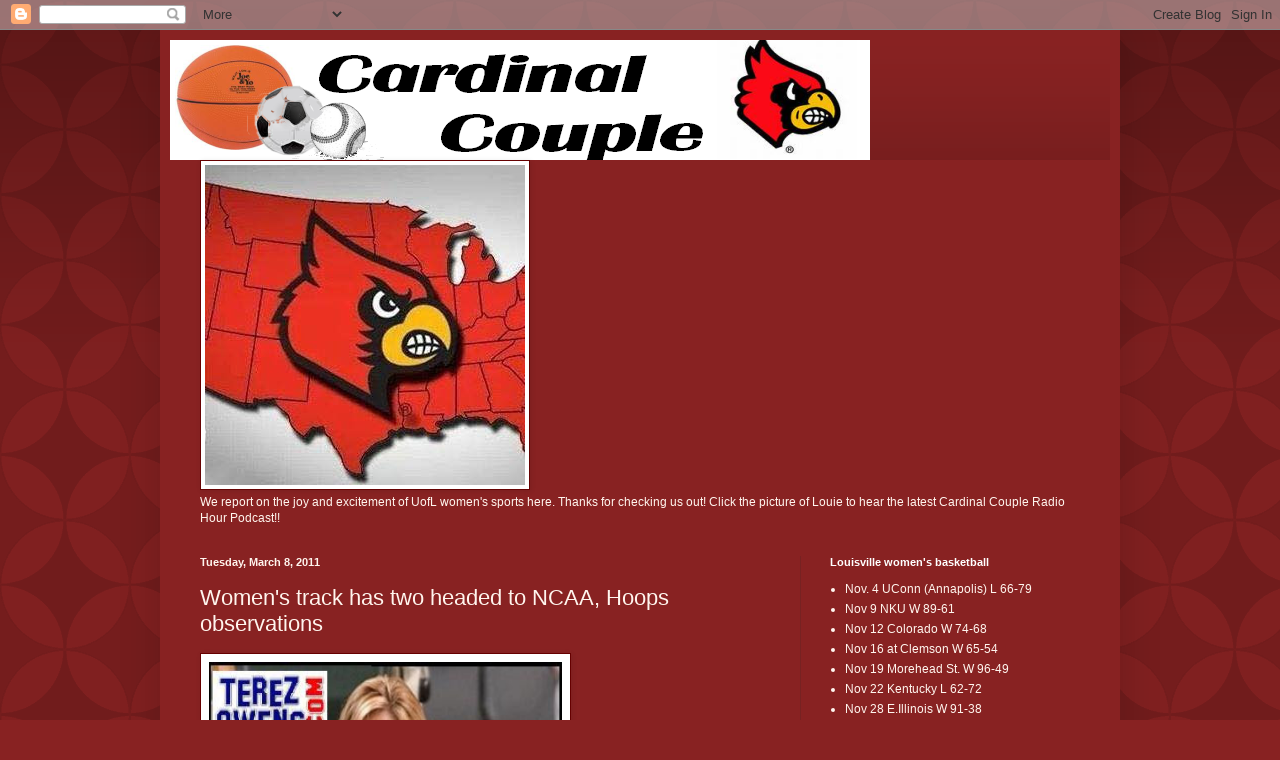

--- FILE ---
content_type: text/html; charset=UTF-8
request_url: https://cardinalcouple.blogspot.com/2011/03/womens-track-has-two-headed-to-ncaa.html
body_size: 26205
content:
<!DOCTYPE html>
<html class='v2' dir='ltr' lang='en'>
<head>
<link href='https://www.blogger.com/static/v1/widgets/335934321-css_bundle_v2.css' rel='stylesheet' type='text/css'/>
<meta content='width=1100' name='viewport'/>
<meta content='text/html; charset=UTF-8' http-equiv='Content-Type'/>
<meta content='blogger' name='generator'/>
<link href='https://cardinalcouple.blogspot.com/favicon.ico' rel='icon' type='image/x-icon'/>
<link href='http://cardinalcouple.blogspot.com/2011/03/womens-track-has-two-headed-to-ncaa.html' rel='canonical'/>
<link rel="alternate" type="application/atom+xml" title="Cardinal Couple - Atom" href="https://cardinalcouple.blogspot.com/feeds/posts/default" />
<link rel="alternate" type="application/rss+xml" title="Cardinal Couple - RSS" href="https://cardinalcouple.blogspot.com/feeds/posts/default?alt=rss" />
<link rel="service.post" type="application/atom+xml" title="Cardinal Couple - Atom" href="https://www.blogger.com/feeds/8945676324950180664/posts/default" />

<link rel="alternate" type="application/atom+xml" title="Cardinal Couple - Atom" href="https://cardinalcouple.blogspot.com/feeds/7999655350924354413/comments/default" />
<!--Can't find substitution for tag [blog.ieCssRetrofitLinks]-->
<link href='https://blogger.googleusercontent.com/img/b/R29vZ2xl/AVvXsEhIFJzXpP5cz0v3qscYpJLNjLEpfQLXOpIake83DieDkS58zSje1QfruCQ8_cKNmY0x88JtLZDelwOS_ckpfM_DRYBH0gjdkhOvc1YPTh5jr_TJOpCjKObQUzBCZQD3AS6Edzufpg3Kils/s400/Erin+Andrews.jpg' rel='image_src'/>
<meta content='http://cardinalcouple.blogspot.com/2011/03/womens-track-has-two-headed-to-ncaa.html' property='og:url'/>
<meta content='Women&#39;s track has two headed to NCAA, Hoops observations' property='og:title'/>
<meta content='TUESDAY presented by CARDINAL COUPLE: -Sideline reporters challenge. . -McCarty and Abdullah headed to NCAA Indoors... . -Previewing the NCA...' property='og:description'/>
<meta content='https://blogger.googleusercontent.com/img/b/R29vZ2xl/AVvXsEhIFJzXpP5cz0v3qscYpJLNjLEpfQLXOpIake83DieDkS58zSje1QfruCQ8_cKNmY0x88JtLZDelwOS_ckpfM_DRYBH0gjdkhOvc1YPTh5jr_TJOpCjKObQUzBCZQD3AS6Edzufpg3Kils/w1200-h630-p-k-no-nu/Erin+Andrews.jpg' property='og:image'/>
<title>Cardinal Couple: Women's track has two headed to NCAA, Hoops observations</title>
<style id='page-skin-1' type='text/css'><!--
/*
-----------------------------------------------
Blogger Template Style
Name:     Simple
Designer: Blogger
URL:      www.blogger.com
----------------------------------------------- */
/* Content
----------------------------------------------- */
body {
font: normal normal 12px Arial, Tahoma, Helvetica, FreeSans, sans-serif;
color: #fff5ee;
background: #882222 url(//themes.googleusercontent.com/image?id=0BwVBOzw_-hbMODkzNDVjYTEtYzNiYi00YjRkLThkZjAtOGM0MGI5NzRhZjM4) repeat scroll top left;
padding: 0 40px 40px 40px;
}
html body .region-inner {
min-width: 0;
max-width: 100%;
width: auto;
}
h2 {
font-size: 22px;
}
a:link {
text-decoration:none;
color: #ffffcc;
}
a:visited {
text-decoration:none;
color: #ddbb99;
}
a:hover {
text-decoration:underline;
color: #ffffff;
}
.body-fauxcolumn-outer .fauxcolumn-inner {
background: transparent none repeat scroll top left;
_background-image: none;
}
.body-fauxcolumn-outer .cap-top {
position: absolute;
z-index: 1;
height: 400px;
width: 100%;
}
.body-fauxcolumn-outer .cap-top .cap-left {
width: 100%;
background: transparent url(//www.blogblog.com/1kt/simple/gradients_deep.png) repeat-x scroll top left;
_background-image: none;
}
.content-outer {
-moz-box-shadow: 0 0 40px rgba(0, 0, 0, .15);
-webkit-box-shadow: 0 0 5px rgba(0, 0, 0, .15);
-goog-ms-box-shadow: 0 0 10px #333333;
box-shadow: 0 0 40px rgba(0, 0, 0, .15);
margin-bottom: 1px;
}
.content-inner {
padding: 10px 10px;
}
.content-inner {
background-color: #882222;
}
/* Header
----------------------------------------------- */
.header-outer {
background: transparent url(//www.blogblog.com/1kt/simple/gradients_deep.png) repeat-x scroll 0 -400px;
_background-image: none;
}
.Header h1 {
font: normal normal 60px Georgia, Utopia, 'Palatino Linotype', Palatino, serif;
color: #ffffff;
text-shadow: -1px -1px 1px rgba(0, 0, 0, .2);
}
.Header h1 a {
color: #ffffff;
}
.Header .description {
font-size: 140%;
color: #ffffff;
}
.header-inner .Header .titlewrapper {
padding: 22px 30px;
}
.header-inner .Header .descriptionwrapper {
padding: 0 30px;
}
/* Tabs
----------------------------------------------- */
.tabs-inner .section:first-child {
border-top: 0 solid #772222;
}
.tabs-inner .section:first-child ul {
margin-top: -0;
border-top: 0 solid #772222;
border-left: 0 solid #772222;
border-right: 0 solid #772222;
}
.tabs-inner .widget ul {
background: #662222 none repeat-x scroll 0 -800px;
_background-image: none;
border-bottom: 1px solid #772222;
margin-top: 1px;
margin-left: -30px;
margin-right: -30px;
}
.tabs-inner .widget li a {
display: inline-block;
padding: .6em 1em;
font: normal normal 14px Arial, Tahoma, Helvetica, FreeSans, sans-serif;
color: #ffffcc;
border-left: 1px solid #882222;
border-right: 0 solid #772222;
}
.tabs-inner .widget li:first-child a {
border-left: none;
}
.tabs-inner .widget li.selected a, .tabs-inner .widget li a:hover {
color: #ffffff;
background-color: #552222;
text-decoration: none;
}
/* Columns
----------------------------------------------- */
.main-outer {
border-top: 0 solid #772222;
}
.fauxcolumn-left-outer .fauxcolumn-inner {
border-right: 1px solid #772222;
}
.fauxcolumn-right-outer .fauxcolumn-inner {
border-left: 1px solid #772222;
}
/* Headings
----------------------------------------------- */
div.widget > h2,
div.widget h2.title {
margin: 0 0 1em 0;
font: normal bold 11px Arial, Tahoma, Helvetica, FreeSans, sans-serif;
color: #ffffff;
}
/* Widgets
----------------------------------------------- */
.widget .zippy {
color: #999999;
text-shadow: 2px 2px 1px rgba(0, 0, 0, .1);
}
.widget .popular-posts ul {
list-style: none;
}
/* Posts
----------------------------------------------- */
h2.date-header {
font: normal bold 11px Arial, Tahoma, Helvetica, FreeSans, sans-serif;
}
.date-header span {
background-color: transparent;
color: #fff5ee;
padding: inherit;
letter-spacing: inherit;
margin: inherit;
}
.main-inner {
padding-top: 30px;
padding-bottom: 30px;
}
.main-inner .column-center-inner {
padding: 0 15px;
}
.main-inner .column-center-inner .section {
margin: 0 15px;
}
.post {
margin: 0 0 25px 0;
}
h3.post-title, .comments h4 {
font: normal normal 22px Arial, Tahoma, Helvetica, FreeSans, sans-serif;
margin: .75em 0 0;
}
.post-body {
font-size: 110%;
line-height: 1.4;
position: relative;
}
.post-body img, .post-body .tr-caption-container, .Profile img, .Image img,
.BlogList .item-thumbnail img {
padding: 4px;
background: #ffffff;
border: 1px solid #660000;
-moz-box-shadow: 1px 1px 5px rgba(0, 0, 0, .1);
-webkit-box-shadow: 1px 1px 5px rgba(0, 0, 0, .1);
box-shadow: 1px 1px 5px rgba(0, 0, 0, .1);
}
.post-body img, .post-body .tr-caption-container {
padding: 8px;
}
.post-body .tr-caption-container {
color: #333333;
}
.post-body .tr-caption-container img {
padding: 0;
background: transparent;
border: none;
-moz-box-shadow: 0 0 0 rgba(0, 0, 0, .1);
-webkit-box-shadow: 0 0 0 rgba(0, 0, 0, .1);
box-shadow: 0 0 0 rgba(0, 0, 0, .1);
}
.post-header {
margin: 0 0 1.5em;
line-height: 1.6;
font-size: 90%;
}
.post-footer {
margin: 20px -2px 0;
padding: 5px 10px;
color: #eeddcc;
background-color: #772222;
border-bottom: 1px solid transparent;
line-height: 1.6;
font-size: 90%;
}
#comments .comment-author {
padding-top: 1.5em;
border-top: 1px solid #772222;
background-position: 0 1.5em;
}
#comments .comment-author:first-child {
padding-top: 0;
border-top: none;
}
.avatar-image-container {
margin: .2em 0 0;
}
#comments .avatar-image-container img {
border: 1px solid #660000;
}
/* Comments
----------------------------------------------- */
.comments .comments-content .icon.blog-author {
background-repeat: no-repeat;
background-image: url([data-uri]);
}
.comments .comments-content .loadmore a {
border-top: 1px solid #999999;
border-bottom: 1px solid #999999;
}
.comments .comment-thread.inline-thread {
background-color: #772222;
}
.comments .continue {
border-top: 2px solid #999999;
}
/* Accents
---------------------------------------------- */
.section-columns td.columns-cell {
border-left: 1px solid #772222;
}
.blog-pager {
background: transparent none no-repeat scroll top center;
}
.blog-pager-older-link, .home-link,
.blog-pager-newer-link {
background-color: #882222;
padding: 5px;
}
.footer-outer {
border-top: 0 dashed #bbbbbb;
}
/* Mobile
----------------------------------------------- */
body.mobile  {
background-size: auto;
}
.mobile .body-fauxcolumn-outer {
background: transparent none repeat scroll top left;
}
.mobile .body-fauxcolumn-outer .cap-top {
background-size: 100% auto;
}
.mobile .content-outer {
-webkit-box-shadow: 0 0 3px rgba(0, 0, 0, .15);
box-shadow: 0 0 3px rgba(0, 0, 0, .15);
}
.mobile .tabs-inner .widget ul {
margin-left: 0;
margin-right: 0;
}
.mobile .post {
margin: 0;
}
.mobile .main-inner .column-center-inner .section {
margin: 0;
}
.mobile .date-header span {
padding: 0.1em 10px;
margin: 0 -10px;
}
.mobile h3.post-title {
margin: 0;
}
.mobile .blog-pager {
background: transparent none no-repeat scroll top center;
}
.mobile .footer-outer {
border-top: none;
}
.mobile .main-inner, .mobile .footer-inner {
background-color: #882222;
}
.mobile-index-contents {
color: #fff5ee;
}
.mobile-link-button {
background-color: #ffffcc;
}
.mobile-link-button a:link, .mobile-link-button a:visited {
color: #882222;
}
.mobile .tabs-inner .section:first-child {
border-top: none;
}
.mobile .tabs-inner .PageList .widget-content {
background-color: #552222;
color: #ffffff;
border-top: 1px solid #772222;
border-bottom: 1px solid #772222;
}
.mobile .tabs-inner .PageList .widget-content .pagelist-arrow {
border-left: 1px solid #772222;
}

--></style>
<style id='template-skin-1' type='text/css'><!--
body {
min-width: 960px;
}
.content-outer, .content-fauxcolumn-outer, .region-inner {
min-width: 960px;
max-width: 960px;
_width: 960px;
}
.main-inner .columns {
padding-left: 0;
padding-right: 310px;
}
.main-inner .fauxcolumn-center-outer {
left: 0;
right: 310px;
/* IE6 does not respect left and right together */
_width: expression(this.parentNode.offsetWidth -
parseInt("0") -
parseInt("310px") + 'px');
}
.main-inner .fauxcolumn-left-outer {
width: 0;
}
.main-inner .fauxcolumn-right-outer {
width: 310px;
}
.main-inner .column-left-outer {
width: 0;
right: 100%;
margin-left: -0;
}
.main-inner .column-right-outer {
width: 310px;
margin-right: -310px;
}
#layout {
min-width: 0;
}
#layout .content-outer {
min-width: 0;
width: 800px;
}
#layout .region-inner {
min-width: 0;
width: auto;
}
body#layout div.add_widget {
padding: 8px;
}
body#layout div.add_widget a {
margin-left: 32px;
}
--></style>
<style>
    body {background-image:url(\/\/themes.googleusercontent.com\/image?id=0BwVBOzw_-hbMODkzNDVjYTEtYzNiYi00YjRkLThkZjAtOGM0MGI5NzRhZjM4);}
    
@media (max-width: 200px) { body {background-image:url(\/\/themes.googleusercontent.com\/image?id=0BwVBOzw_-hbMODkzNDVjYTEtYzNiYi00YjRkLThkZjAtOGM0MGI5NzRhZjM4&options=w200);}}
@media (max-width: 400px) and (min-width: 201px) { body {background-image:url(\/\/themes.googleusercontent.com\/image?id=0BwVBOzw_-hbMODkzNDVjYTEtYzNiYi00YjRkLThkZjAtOGM0MGI5NzRhZjM4&options=w400);}}
@media (max-width: 800px) and (min-width: 401px) { body {background-image:url(\/\/themes.googleusercontent.com\/image?id=0BwVBOzw_-hbMODkzNDVjYTEtYzNiYi00YjRkLThkZjAtOGM0MGI5NzRhZjM4&options=w800);}}
@media (max-width: 1200px) and (min-width: 801px) { body {background-image:url(\/\/themes.googleusercontent.com\/image?id=0BwVBOzw_-hbMODkzNDVjYTEtYzNiYi00YjRkLThkZjAtOGM0MGI5NzRhZjM4&options=w1200);}}
/* Last tag covers anything over one higher than the previous max-size cap. */
@media (min-width: 1201px) { body {background-image:url(\/\/themes.googleusercontent.com\/image?id=0BwVBOzw_-hbMODkzNDVjYTEtYzNiYi00YjRkLThkZjAtOGM0MGI5NzRhZjM4&options=w1600);}}
  </style>
<link href='https://www.blogger.com/dyn-css/authorization.css?targetBlogID=8945676324950180664&amp;zx=9b0c0b1e-28c0-4643-9971-c456d39ed1b0' media='none' onload='if(media!=&#39;all&#39;)media=&#39;all&#39;' rel='stylesheet'/><noscript><link href='https://www.blogger.com/dyn-css/authorization.css?targetBlogID=8945676324950180664&amp;zx=9b0c0b1e-28c0-4643-9971-c456d39ed1b0' rel='stylesheet'/></noscript>
<meta name='google-adsense-platform-account' content='ca-host-pub-1556223355139109'/>
<meta name='google-adsense-platform-domain' content='blogspot.com'/>

<!-- data-ad-client=ca-pub-7954096469502829 -->

</head>
<body class='loading variant-deep'>
<div class='navbar section' id='navbar' name='Navbar'><div class='widget Navbar' data-version='1' id='Navbar1'><script type="text/javascript">
    function setAttributeOnload(object, attribute, val) {
      if(window.addEventListener) {
        window.addEventListener('load',
          function(){ object[attribute] = val; }, false);
      } else {
        window.attachEvent('onload', function(){ object[attribute] = val; });
      }
    }
  </script>
<div id="navbar-iframe-container"></div>
<script type="text/javascript" src="https://apis.google.com/js/platform.js"></script>
<script type="text/javascript">
      gapi.load("gapi.iframes:gapi.iframes.style.bubble", function() {
        if (gapi.iframes && gapi.iframes.getContext) {
          gapi.iframes.getContext().openChild({
              url: 'https://www.blogger.com/navbar/8945676324950180664?po\x3d7999655350924354413\x26origin\x3dhttps://cardinalcouple.blogspot.com',
              where: document.getElementById("navbar-iframe-container"),
              id: "navbar-iframe"
          });
        }
      });
    </script><script type="text/javascript">
(function() {
var script = document.createElement('script');
script.type = 'text/javascript';
script.src = '//pagead2.googlesyndication.com/pagead/js/google_top_exp.js';
var head = document.getElementsByTagName('head')[0];
if (head) {
head.appendChild(script);
}})();
</script>
</div></div>
<div class='body-fauxcolumns'>
<div class='fauxcolumn-outer body-fauxcolumn-outer'>
<div class='cap-top'>
<div class='cap-left'></div>
<div class='cap-right'></div>
</div>
<div class='fauxborder-left'>
<div class='fauxborder-right'></div>
<div class='fauxcolumn-inner'>
</div>
</div>
<div class='cap-bottom'>
<div class='cap-left'></div>
<div class='cap-right'></div>
</div>
</div>
</div>
<div class='content'>
<div class='content-fauxcolumns'>
<div class='fauxcolumn-outer content-fauxcolumn-outer'>
<div class='cap-top'>
<div class='cap-left'></div>
<div class='cap-right'></div>
</div>
<div class='fauxborder-left'>
<div class='fauxborder-right'></div>
<div class='fauxcolumn-inner'>
</div>
</div>
<div class='cap-bottom'>
<div class='cap-left'></div>
<div class='cap-right'></div>
</div>
</div>
</div>
<div class='content-outer'>
<div class='content-cap-top cap-top'>
<div class='cap-left'></div>
<div class='cap-right'></div>
</div>
<div class='fauxborder-left content-fauxborder-left'>
<div class='fauxborder-right content-fauxborder-right'></div>
<div class='content-inner'>
<header>
<div class='header-outer'>
<div class='header-cap-top cap-top'>
<div class='cap-left'></div>
<div class='cap-right'></div>
</div>
<div class='fauxborder-left header-fauxborder-left'>
<div class='fauxborder-right header-fauxborder-right'></div>
<div class='region-inner header-inner'>
<div class='header section' id='header' name='Header'><div class='widget Header' data-version='1' id='Header1'>
<div id='header-inner'>
<a href='https://cardinalcouple.blogspot.com/' style='display: block'>
<img alt='Cardinal Couple' height='120px; ' id='Header1_headerimg' src='https://blogger.googleusercontent.com/img/b/R29vZ2xl/AVvXsEgO-fl9ykxRBJJe7-t6-m161DjpY3TrzpQq7xMG6HiI6QQv449mhWzqnxDXl_f5yGdOkxju7e3dDVfymVZGwuMlmx3vCeYtzVuV98RukulMBcukaq5VwB7jfmoCAP8bZ50HUpd01Xi_Dezw/s700/cardcouple2.png' style='display: block' width='700px; '/>
</a>
</div>
</div></div>
</div>
</div>
<div class='header-cap-bottom cap-bottom'>
<div class='cap-left'></div>
<div class='cap-right'></div>
</div>
</div>
</header>
<div class='tabs-outer'>
<div class='tabs-cap-top cap-top'>
<div class='cap-left'></div>
<div class='cap-right'></div>
</div>
<div class='fauxborder-left tabs-fauxborder-left'>
<div class='fauxborder-right tabs-fauxborder-right'></div>
<div class='region-inner tabs-inner'>
<div class='tabs section' id='crosscol' name='Cross-Column'><div class='widget Image' data-version='1' id='Image41'>
<h2>CARDINAL COUPLE</h2>
<div class='widget-content'>
<a href=' https://anchor.fm/cardinal-couple'>
<img alt='CARDINAL COUPLE' height='320' id='Image41_img' src='https://blogger.googleusercontent.com/img/b/R29vZ2xl/AVvXsEjZqJrxi_fUUgooF-dNMdW1RdEyhPt4ZkYg22svIyIJmKdlYKvmUZ0uwcwHui31xHkgKNvjO6JVR0cnVdc6XtABQaIt5hnvcaBhsKuBXx2Xt4VrtCQzfaHidPwDhuh-T9Vftj3m5kHwuxMt/s320/Cardnation+I.jpg' width='320'/>
</a>
<br/>
<span class='caption'>We report on the joy and excitement of UofL women's sports here. Thanks for checking us out! Click the picture of Louie to hear the latest Cardinal Couple Radio Hour Podcast!!</span>
</div>
<div class='clear'></div>
</div></div>
<div class='tabs no-items section' id='crosscol-overflow' name='Cross-Column 2'></div>
</div>
</div>
<div class='tabs-cap-bottom cap-bottom'>
<div class='cap-left'></div>
<div class='cap-right'></div>
</div>
</div>
<div class='main-outer'>
<div class='main-cap-top cap-top'>
<div class='cap-left'></div>
<div class='cap-right'></div>
</div>
<div class='fauxborder-left main-fauxborder-left'>
<div class='fauxborder-right main-fauxborder-right'></div>
<div class='region-inner main-inner'>
<div class='columns fauxcolumns'>
<div class='fauxcolumn-outer fauxcolumn-center-outer'>
<div class='cap-top'>
<div class='cap-left'></div>
<div class='cap-right'></div>
</div>
<div class='fauxborder-left'>
<div class='fauxborder-right'></div>
<div class='fauxcolumn-inner'>
</div>
</div>
<div class='cap-bottom'>
<div class='cap-left'></div>
<div class='cap-right'></div>
</div>
</div>
<div class='fauxcolumn-outer fauxcolumn-left-outer'>
<div class='cap-top'>
<div class='cap-left'></div>
<div class='cap-right'></div>
</div>
<div class='fauxborder-left'>
<div class='fauxborder-right'></div>
<div class='fauxcolumn-inner'>
</div>
</div>
<div class='cap-bottom'>
<div class='cap-left'></div>
<div class='cap-right'></div>
</div>
</div>
<div class='fauxcolumn-outer fauxcolumn-right-outer'>
<div class='cap-top'>
<div class='cap-left'></div>
<div class='cap-right'></div>
</div>
<div class='fauxborder-left'>
<div class='fauxborder-right'></div>
<div class='fauxcolumn-inner'>
</div>
</div>
<div class='cap-bottom'>
<div class='cap-left'></div>
<div class='cap-right'></div>
</div>
</div>
<!-- corrects IE6 width calculation -->
<div class='columns-inner'>
<div class='column-center-outer'>
<div class='column-center-inner'>
<div class='main section' id='main' name='Main'><div class='widget Blog' data-version='1' id='Blog1'>
<div class='blog-posts hfeed'>

          <div class="date-outer">
        
<h2 class='date-header'><span>Tuesday, March 8, 2011</span></h2>

          <div class="date-posts">
        
<div class='post-outer'>
<div class='post hentry uncustomized-post-template' itemprop='blogPost' itemscope='itemscope' itemtype='http://schema.org/BlogPosting'>
<meta content='https://blogger.googleusercontent.com/img/b/R29vZ2xl/AVvXsEhIFJzXpP5cz0v3qscYpJLNjLEpfQLXOpIake83DieDkS58zSje1QfruCQ8_cKNmY0x88JtLZDelwOS_ckpfM_DRYBH0gjdkhOvc1YPTh5jr_TJOpCjKObQUzBCZQD3AS6Edzufpg3Kils/s400/Erin+Andrews.jpg' itemprop='image_url'/>
<meta content='8945676324950180664' itemprop='blogId'/>
<meta content='7999655350924354413' itemprop='postId'/>
<a name='7999655350924354413'></a>
<h3 class='post-title entry-title' itemprop='name'>
Women's track has two headed to NCAA, Hoops observations
</h3>
<div class='post-header'>
<div class='post-header-line-1'></div>
</div>
<div class='post-body entry-content' id='post-body-7999655350924354413' itemprop='description articleBody'>
<a href="https://blogger.googleusercontent.com/img/b/R29vZ2xl/AVvXsEhIFJzXpP5cz0v3qscYpJLNjLEpfQLXOpIake83DieDkS58zSje1QfruCQ8_cKNmY0x88JtLZDelwOS_ckpfM_DRYBH0gjdkhOvc1YPTh5jr_TJOpCjKObQUzBCZQD3AS6Edzufpg3Kils/s1600/Erin+Andrews.jpg"><img alt="" border="0" id="BLOGGER_PHOTO_ID_5581690585774548338" src="https://blogger.googleusercontent.com/img/b/R29vZ2xl/AVvXsEhIFJzXpP5cz0v3qscYpJLNjLEpfQLXOpIake83DieDkS58zSje1QfruCQ8_cKNmY0x88JtLZDelwOS_ckpfM_DRYBH0gjdkhOvc1YPTh5jr_TJOpCjKObQUzBCZQD3AS6Edzufpg3Kils/s400/Erin+Andrews.jpg" style="MARGIN: 0px 10px 10px 0px; WIDTH: 353px; FLOAT: left; HEIGHT: 414px; CURSOR: hand" /></a><br /><br /><br /><br /><br /><br /><br /><br /><br /><strong><em><a href="https://blogger.googleusercontent.com/img/b/R29vZ2xl/AVvXsEijAwiYkz6iDAZNunsd84KcPK4rTafrPZGRf2Ccv4JnGpLz8kGsr9b3aQnTWUyzR2J5LBtQUC7uDWWKQwgviW4uZ-nCrYMCuZf0rjaD-xnlqUv0Qdw1kzsbZzqGu2hvP050gOjnysMbhro/s1600/01-jenn-brown-pic-071310-lg.jpg"><img alt="" border="0" id="BLOGGER_PHOTO_ID_5581690344183092274" src="https://blogger.googleusercontent.com/img/b/R29vZ2xl/AVvXsEijAwiYkz6iDAZNunsd84KcPK4rTafrPZGRf2Ccv4JnGpLz8kGsr9b3aQnTWUyzR2J5LBtQUC7uDWWKQwgviW4uZ-nCrYMCuZf0rjaD-xnlqUv0Qdw1kzsbZzqGu2hvP050gOjnysMbhro/s400/01-jenn-brown-pic-071310-lg.jpg" style="MARGIN: 0px 0px 10px 10px; WIDTH: 307px; FLOAT: right; HEIGHT: 507px; CURSOR: hand" /></a>TUESDAY presented by CARDINAL COUPLE:</em></strong><br /><br /><br /><br /><br /><br /><br /><strong><em>-Sideline reporters challenge.</em></strong><br /><strong><em>.</em></strong><br /><strong><em>-McCarty and Abdullah headed to NCAA Indoors...</em></strong><br />.<br /><br /><strong><em>-Previewing the NCAA Women's Basketball Tournament</em></strong><br /><strong><em>.</em></strong><br /><strong><em></em></strong><br /><strong><em>THIS IMPORTANT NEWS FLASH...2:55 p.m.</em></strong><br /><strong><em>.</em></strong><br /><strong><em>STEVE SPRINGER HAS BEEN SELECTED THE BIGGEST FAN OF THE BIG EAST! </em></strong><br />.<br />A WARM THANK YOU AND JOB WELL DONE TO ALL OF OUR READERS WHO VOTED FOR HIM! ATTA BOY, STEVE. WHO GONNA BEAT THEM CARDINALS? NOOOOBODY!!!!<br />.<br /><br />Erin Andrews (top left) or Jenn Brown (top right) ? That's the question...both sideline reporters have their charms and idiosyncrasies...let us know which one you prefer in the comments section if you like. Paul is an Erin fan. David Watson goes with Jenn. Sonja prefers Jenn. The CARDINAL COUPLE Chimp staff interns are still battling their official pick out...over banana daiquiri's and papaya margaritas...could take them awhile. Winner advances to the round of eight...check tomorrow for another sideline reporter matchup. You can e-mail your pick to <a href="mailto:cardinalcouple@insightbb.com">cardinalcouple@insightbb.com</a> and yes..we'll include a few guys in here, too...<br /><br /><br />.<br /><br /><br />************************************************************************************<br /><br /><br />.<br /><br /><br />UofL tossers D'Ana McCarty and Khadija Abdullah will compete in the NCAA Indoor Championships on Friday at the Gilliam Indoor Track Stadium on the Texas A&amp;M campus.<br /><br />.<br /><br />McCarty is the two time defending champion in the weight throw and will compete in that event and the shot put. She recently won the BIG EAST indoor weight throw title for the third year. This season, she has tossed a qualifying throw of 22.05 meters, which is fourth best nationally. In the shot put, she qualified with a toss of 16.30 meters...good for 19th. in the nation.<br /><br /><br />.<br /><br /><br />Abdullah has the best throw in the nation for shot-putting. Her heave of 16.96 is also a personal best. This is her first time in the Indoor championship.<br /><br /><br />.<br /><br /><br />You can follow the girls' efforts live on ESPN3 Friday and Saturday or catch a broadcast tape delay on ESPN2 on March 16th. at 2:30 p.m. Good luck to these strong-armed Cardinals!<br /><br /><br />.<br /><br /><br />*************************************************************************************<br /><br /><br />.<br /><br /><br />As conference tournament championships wind down over the next couple days in college womens' basketball, it looks like the BIG EAST might get a record number of school invited to the NCAA Tournament. Ten schools are in the mix...UConn, Notre Dame, DePaul, Georgetown, Marquette and Louisville are locks...we believe. Rutgers and WVU most likely...and St.John's and Syracuse probable. Ten schools! We looked at some other conferences and did some reviewing...<br /><br /><br />.<br /><br /><br />BIG 12. We can see Baylor, Texas Tech, Texas A&amp;M, Oklahoma, Iowa State. Probably Kansas and possibly Kansas State and Texas with a couple of breaks.<br /><br /><br />.<br /><br /><br />SEC. Tennessee, UK, Georgia, Vandy for sure. LSU a possible.<br /><br /><br />.<br /><br /><br />ACC. Duke, North Carolina, Miami, Maryland, Georgia Tech and Fla.State.<br /><br /><br />.<br /><br /><br />Our top seeds? Pretty easy...UConn, Stanford, Baylor and Tennessee. #2 seeds much tougher to predict...but we'll offer Xavier, Duke, Notre Dame and DePaul, in our BIG EAST biased opinion.<br /><br /><br />.<br /><br /><br />Where will "the Ville" end up? The NCAA Selection Committee "is dedicated to keeping school within a reasonable distance of their locations" based on seeding...in first and second round games. Really? OK, going with that premise...we'll pen in the Cards as a #7 seed and send them to Cincinnati. Who will they face? They'll get a #10 seed if this happens...we'll guess Michigan, Vandy or Purdue... They'll probably send Louisville to Wichita to play Texas...knowing those wrascilally wabitts on the selection committee. The NCAA Selection Committee is well documented in shafting both the men's and women's team any chance they get. The abomination of picking the Lady Cards to go to Baton Rouge and play in LSU's bracket two years ago was a slap and insult to the hard work from that 2008-09 National Runner Up squad. Give the Cards a break this year...muckity-mucks and big-wigs...<br /><br /><br />.<br /><br /><br />Selection Monday should be interesting. No word yet on whether UofL is having a selection viewing party. Two years ago it was at Cardinal Arena. Three years ago at the Parrish House. We hope they do have one...a good crowd would most likely attend.<br /><br /><br />.<br /><br /><br />***********************************************************************************<br /><br /><br />.<br /><br /><br />Notre Dame faces Connecticut tonight for the BIG EAST WBB Tournament title. We will h<a href="https://blogger.googleusercontent.com/img/b/R29vZ2xl/AVvXsEhjsvfLZJ8cnkmdaKj1TVqnhyphenhyphenjucqlJHoSn0AhCRD6HfJy5k_UMK3Sa519OflnH-zXJn_LgwiveC85zTjP_F1Ex1bUv6LgenI89GBdEXKF9swkHQOP5rdlMDuh63Izj4WdZe6kmUsIefRs/s1600/muf+and+geno.jpg"><img alt="" border="0" id="BLOGGER_PHOTO_ID_5581717356110861010" src="https://blogger.googleusercontent.com/img/b/R29vZ2xl/AVvXsEhjsvfLZJ8cnkmdaKj1TVqnhyphenhyphenjucqlJHoSn0AhCRD6HfJy5k_UMK3Sa519OflnH-zXJn_LgwiveC85zTjP_F1Ex1bUv6LgenI89GBdEXKF9swkHQOP5rdlMDuh63Izj4WdZe6kmUsIefRs/s400/muf+and+geno.jpg" style="MARGIN: 0px 0px 10px 10px; WIDTH: 86px; FLOAT: right; HEIGHT: 128px; CURSOR: hand" /></a>ave coverage in Wednesday's edition of CARDINAL COUPLE. In case you missed it last night, the Huskies had no trouble with the Scarlet Knights...75-51 and Notre Dame downed DePaul 71-67 in a classic in the semifinals. We're going with Geno's bunch here...by ten or so. IT IS TIME TO MOVE THE EVENT OUT OF HARTFORD. A neutral site would be best. We'll offer (6) suggestions...Columbus, OH., Detroit, MI., Lexington, KY., New York, NY., Boston, MA. or Indianapolis, IN.<br /><br /><br />.<br /><br /><br />We'd also like to see a return to only the top twelve teams getting invites. #13-#16 this year did not get past the second round...five nights of the tournament is too long...<br /><br /><br />.
<div style='clear: both;'></div>
</div>
<div class='post-footer'>
<div class='post-footer-line post-footer-line-1'>
<span class='post-author vcard'>
Posted by
<span class='fn' itemprop='author' itemscope='itemscope' itemtype='http://schema.org/Person'>
<span itemprop='name'>Sonja and Paul</span>
</span>
</span>
<span class='post-timestamp'>
at
<meta content='http://cardinalcouple.blogspot.com/2011/03/womens-track-has-two-headed-to-ncaa.html' itemprop='url'/>
<a class='timestamp-link' href='https://cardinalcouple.blogspot.com/2011/03/womens-track-has-two-headed-to-ncaa.html' rel='bookmark' title='permanent link'><abbr class='published' itemprop='datePublished' title='2011-03-08T07:46:00-05:00'>3/08/2011 07:46:00 AM</abbr></a>
</span>
<span class='post-comment-link'>
</span>
<span class='post-icons'>
<span class='item-action'>
<a href='https://www.blogger.com/email-post/8945676324950180664/7999655350924354413' title='Email Post'>
<img alt='' class='icon-action' height='13' src='https://resources.blogblog.com/img/icon18_email.gif' width='18'/>
</a>
</span>
</span>
<div class='post-share-buttons goog-inline-block'>
</div>
</div>
<div class='post-footer-line post-footer-line-2'>
<span class='post-labels'>
Labels:
<a href='https://cardinalcouple.blogspot.com/search/label/Big%20East' rel='tag'>Big East</a>,
<a href='https://cardinalcouple.blogspot.com/search/label/Big%20East%20women%27s%20basketball' rel='tag'>Big East women&#39;s basketball</a>,
<a href='https://cardinalcouple.blogspot.com/search/label/Connecticut%20women%27s%20basketball' rel='tag'>Connecticut women&#39;s basketball</a>,
<a href='https://cardinalcouple.blogspot.com/search/label/Louisville%20women%27s%20basketball' rel='tag'>Louisville women&#39;s basketball</a>,
<a href='https://cardinalcouple.blogspot.com/search/label/NCAA%20Women%27s%20Tournament' rel='tag'>NCAA Women&#39;s Tournament</a>,
<a href='https://cardinalcouple.blogspot.com/search/label/Notre%20Dame%20basketball' rel='tag'>Notre Dame basketball</a>
</span>
</div>
<div class='post-footer-line post-footer-line-3'>
<span class='post-location'>
</span>
</div>
</div>
</div>
<div class='comments' id='comments'>
<a name='comments'></a>
<h4>No comments:</h4>
<div id='Blog1_comments-block-wrapper'>
<dl class='avatar-comment-indent' id='comments-block'>
</dl>
</div>
<p class='comment-footer'>
<div class='comment-form'>
<a name='comment-form'></a>
<h4 id='comment-post-message'>Post a Comment</h4>
<p>Please leave your comments here. We ask you be respectful of other posts, no matter how ridiculous they may seem to you. After all, it is CARDINAL COUPLE.  <br /> <br />Any attempts to advertise a product or other website here in the comments section without the prior consent of CARDINAL COUPLE will result in a bill rendered for advertising services and possible legal action. We&#39;re serious. No more bots. <br /><br />Now, have your take...<br /><br /></p>
<a href='https://www.blogger.com/comment/frame/8945676324950180664?po=7999655350924354413&hl=en&saa=85391&origin=https://cardinalcouple.blogspot.com' id='comment-editor-src'></a>
<iframe allowtransparency='true' class='blogger-iframe-colorize blogger-comment-from-post' frameborder='0' height='410px' id='comment-editor' name='comment-editor' src='' width='100%'></iframe>
<script src='https://www.blogger.com/static/v1/jsbin/2830521187-comment_from_post_iframe.js' type='text/javascript'></script>
<script type='text/javascript'>
      BLOG_CMT_createIframe('https://www.blogger.com/rpc_relay.html');
    </script>
</div>
</p>
</div>
</div>

        </div></div>
      
</div>
<div class='blog-pager' id='blog-pager'>
<span id='blog-pager-newer-link'>
<a class='blog-pager-newer-link' href='https://cardinalcouple.blogspot.com/2011/03/uconn-wins-big-east-tournament-softball.html' id='Blog1_blog-pager-newer-link' title='Newer Post'>Newer Post</a>
</span>
<span id='blog-pager-older-link'>
<a class='blog-pager-older-link' href='https://cardinalcouple.blogspot.com/2011/03/cards-fall-in-big-east-quarterfinals-to.html' id='Blog1_blog-pager-older-link' title='Older Post'>Older Post</a>
</span>
<a class='home-link' href='https://cardinalcouple.blogspot.com/'>Home</a>
</div>
<div class='clear'></div>
<div class='post-feeds'>
<div class='feed-links'>
Subscribe to:
<a class='feed-link' href='https://cardinalcouple.blogspot.com/feeds/7999655350924354413/comments/default' target='_blank' type='application/atom+xml'>Post Comments (Atom)</a>
</div>
</div>
</div></div>
</div>
</div>
<div class='column-left-outer'>
<div class='column-left-inner'>
<aside>
</aside>
</div>
</div>
<div class='column-right-outer'>
<div class='column-right-inner'>
<aside>
<div class='sidebar section' id='sidebar-right-1'><div class='widget TextList' data-version='1' id='TextList4'>
<h2>Louisville women's basketball</h2>
<div class='widget-content'>
<ul>
<li>Nov. 4 UConn (Annapolis) L 66-79</li>
<li>Nov 9 NKU W 89-61</li>
<li>Nov 12 Colorado W 74-68</li>
<li>Nov 16 at Clemson W 65-54</li>
<li>Nov 19 Morehead St. W 96-49</li>
<li>Nov 22 Kentucky L 62-72</li>
<li>Nov 28 E.Illinois W 91-38</li>
<li>Nov 29 ETSU (Bellarmine) W 88-50</li>
<li>Nov 30 Bellarmine W 100-37</li>
<li>Dec 4 South Carolina L 77-79</li>
<li>Dec 7 New Hampshire W 94-43</li>
<li>Dec 10 Ball St. W 93-62</li>
<li>Dec 14 at UNC W 76-66 (ot)</li>
<li>Dec 17 EKU W 76-51</li>
<li>Dec 20 Tenn. (at Brooklyn) W 89-65</li>
<li>Jan 1 SMU W 91-58</li>
<li>Jan 4 Va.Tech W 85-60</li>
<li>Jan 8 at Miami W 77-68</li>
<li>Jan 11 Pitt W 86-46</li>
<li>Jan 15 at Notre Dame W 79-66</li>
<li>Jan 18 at NCST</li>
<li>Jan 25 Boston College</li>
<li>Jan 29 at Stanford</li>
<li>Feb 1 at Cal</li>
<li>Feb 5 Duke</li>
<li>Feb 8 at Syracuse</li>
<li>Feb 12 Wake Forest</li>
<li>Feb 16 FSU</li>
<li>Feb 22 Virginia</li>
<li>Feb 26 at Ga Tech</li>
<li>Mar 1 Notre Dame</li>
</ul>
<div class='clear'></div>
</div>
</div><div class='widget Text' data-version='1' id='Text1'>
<h2 class='title'>BE A KIDNEY DONOR</h2>
<div class='widget-content'>
You can be a living donor. If you would like more information on how to be a organ donor, please contact:

 https://www.kidney.org/subject/organ-and-tissue-transplantation-and-donation.

If you are an A+ or O blood type. please consider donating a kidney to me. Sadly, my time is slowly running out. I want to be around to talk to you. call or text me at Cardinal Couple (502)291-3651 or e-mail me at cardinalcouiple@twc.com

My insurance and rhe transplant facility picks up all your costs. 

You have two kidneys. You only need one. Please consider donating the other. I need a kidney. You could be the one to save my life. 

Call Cleveland Clinic Kidney Department at (216) 444-6771 if you would like to learn more about becoming a candidate to donate. 

You can also sign up to be a deceased donor, just indicate you want to be a donor when you renew your license.   What good are the organs going to do you once you are dead, anyway? Why not help another continue to live? 

When was the last time you saved someone's life?

13 people die every day waiting for a kidney. I want to live. please help me do that.
</div>
<div class='clear'></div>
</div><div class='widget Image' data-version='1' id='Image39'>
<h2>RIGHT SIDE OF THE SITE</h2>
<div class='widget-content'>
<img alt='RIGHT SIDE OF THE SITE' height='300' id='Image39_img' src='https://blogger.googleusercontent.com/img/b/R29vZ2xl/AVvXsEhvToiBmXltZNfv7uyUQ9R_q4kk7dLDRdg_aizN6AlctQSXyAHhWEYOoX50aB7QydEBxpLpghQ__Z6l7argq-u17mPettYZEQIM4aZ1FA_mZXaCiFqCMZpYQhLAE5rs3dpXthEzpE7ejPEm/s300/John+pointing.jpg' width='196'/>
<br/>
<span class='caption'>Welcome to the right side of the site!  Table for two? Or would you like a seat at the bar?  Over here, you'll find schedules, results, pictures, characters, notices, links and other ennui and general nonsense we offer and come across. You can hear past podcasts here, follow our Cardinal Couple  Radio twitter account or find out more about us ! Of course, they've never heard of us at UofL. but we go on anyway.  That's all pretty good and quite a bargain for the price (free).  Please don't double park or take up two spaces while you're here and tip your server !</span>
</div>
<div class='clear'></div>
</div><div class='widget Image' data-version='1' id='Image14'>
<h2>Who we are and what we do</h2>
<div class='widget-content'>
<img alt='Who we are and what we do' height='157' id='Image14_img' src='https://blogger.googleusercontent.com/img/b/R29vZ2xl/AVvXsEi3I9CTZrcA60sOVeQ62PACMCeoV_QNrLGcbO_H3aWJtM6w7cCOpEjlp8lI3WcTC5Mp7KysfrebKXW_hvXxl3eFmDxc9Yg0_iPwJeng-kpKDVZQohQJCmh6cWfuEgjfQy_xxxOEHpUQheaK/s300/Why+II.jpg' width='300'/>
<br/>
<span class='caption'>We are an independent website that covers the joy and excitement of UofL women's sports. We're not about birds here, or trysts with other like-minded couples or major league baseball.  We write about women's sports at the University of Louisville.  We are non-profit, we run no ads and don't ask you for fees and our writers volunteer their services. We have no premium boards or fee-based reads. We are "daily". Any questions, comments or observations can be left in the comments section at the bottom of any article or sent directly to Paulie at:  cardinalcouple@twc.com  .. Thank you for reading.  As we like to say..."You ARE Cardinal Couple! We never forget that and we appreciate you" !!</span>
</div>
<div class='clear'></div>
</div><div class='widget Image' data-version='1' id='Image23'>
<h2>THE CARDINAL COUPLE RADIO HOUR  PODCAST</h2>
<div class='widget-content'>
<a href='https://www.youtube.com/channel/UC3Lb0KWORvn2eARnCZfjxww/featuredhttps://www.youtube.com/channel/UC3Lb0KWORvn2eARnCZfjxww/featured'>
<img alt='THE CARDINAL COUPLE RADIO HOUR  PODCAST' height='233' id='Image23_img' src='https://blogger.googleusercontent.com/img/b/R29vZ2xl/AVvXsEgQUL3yBMAzqjYRwjj2DsCiuLz-ayBwxNilzTNTxYu3Z1iU-OHB6ADwInSjp9LxIKioxyL1yB5WlzxLabiXhco9zSpNqHUGsEugux1adHj69xsAvwQQCS9kW-t0w6WNLSq7BGQzLNup2ITm/s300/old+Time+IIII.jpg' width='300'/>
</a>
<br/>
<span class='caption'>Our most recent Cardinal Couple Radio Hour Podcast is available by clicking the picture.  A great discussion most Saturdays about the joy and excitement of UofL women's sports awaits you !</span>
</div>
<div class='clear'></div>
</div><div class='widget Image' data-version='1' id='Image26'>
<h2>2013 National Championship Banner</h2>
<div class='widget-content'>
<img alt='2013 National Championship Banner' height='194' id='Image26_img' src='https://blogger.googleusercontent.com/img/b/R29vZ2xl/AVvXsEi_EjQG8HCFYviB9ea8ZTlvsl9fGpJip2iVXrU7jfKGjJDf1qnxxhh1u8ijMYtNe90Mz1MJRdw3a5Q0s7aIzsYoP6xP7urWI1G3r0q3_pOAlttIcOFJ1YtFyf68rBis6wa5FNDiGP6KyNfB/s1600/Banner.jpg' width='259'/>
<br/>
<span class='caption'>We'll NEVER remove this banner from this site.</span>
</div>
<div class='clear'></div>
</div><div class='widget LinkList' data-version='1' id='LinkList2'>
<h2>Follow us on X (formerly Twitter)</h2>
<div class='widget-content'>
<ul>
<li><a href='http://www.twitter.com/@Cardinalcouple'>Cardinal Couple</a></li>
<li><a href='http://www.twitter.com/CardCoupleRadio'>Cardinal Couple Radio</a></li>
<li><a href='http://www.twitter.com/bstcasescenario'>Case Hoskins</a></li>
<li><a href='https://twitter.com/@DarylFoust4'>Daryl Foust</a></li>
<li><a href='https://twitter.com/@MrAndersonJared'>Jared Anderson</a></li>
<li><a href='http://www.twitter.com/@JeffMcAdams'>Jeff McAdams</a></li>
</ul>
<div class='clear'></div>
</div>
</div><div class='widget Image' data-version='1' id='Image4'>
<h2>PEOPLE OF THESE PAGES</h2>
<div class='widget-content'>
<img alt='PEOPLE OF THESE PAGES' height='400' id='Image4_img' src='https://blogger.googleusercontent.com/img/a/AVvXsEiMD22enYGaXCAPVt-fWcyboR3nhtN4xz2J3xQ09UZHMi7-Fo5tecVx_C0S2gL3GUX2-bVlclvXjPFoLqjvMHovhzhwvzLVsAYS0kkRLWC9rFxRUTtkiyWemzQjgEOAkSHsB56vyI5vvDs-Tv1480KyUy2_IN7245a2moQwDHoTEdissCAzJlKoddAYaA=s400' width='300'/>
<br/>
<span class='caption'> Got a kidney to spare? I need one.  Despite my "death sentence" I still plow on in covering the joy and excitement of UofL women's athletics. I cannot emphasize this enough.... Be an organ donor. If you would like to donate a living organ, call Tracy Hauer at University of Cincinnati and at 513-584-8572. </span>
</div>
<div class='clear'></div>
</div><div class='widget Image' data-version='1' id='Image10'>
<h2>PEOPLE OF THESE PAGES</h2>
<div class='widget-content'>
<img alt='PEOPLE OF THESE PAGES' height='200' id='Image10_img' src='https://blogger.googleusercontent.com/img/b/R29vZ2xl/AVvXsEgd6oh_aG5KYNoMm5z36UHuS2chl18WwxXtKEMH3gKcjZ2SurNrT-mLRjriinhZfZqppEJb5CDaVm4rDu0ytaZbXmWBdyFdK1tfEfgHi2tPZ8MxhVsS4QU1Tvu_kvOk8GtDu6IwBoTdA55M/s300/Case+bats.jpg' width='300'/>
<br/>
<span class='caption'>Case Hoskins writes here Saturdays and engineers our podcasts  when he isn't busy getting muddy, moving to a new house,  field dressing deer. or saying "Yes, dear" to lovely Lindsay his wife.. He's also co-conspirator on the Cardinal Couple Radio Hour Podcast with Jeff -- when he has an Internet connection. consider him our soccer expert here at CARDINAL COUPLE....we just have to keep him away from WSOC head coach KFD.  During the day he helps blueprint and design better mouse-traps or fancy-schmancy buildings and stuff.  Another one of them engineer types. Known for his love of the Seattle Seahawks and dislike of games that end in ties...he adds a voice of reason, intelligence and rationality to THE CARDINAL COUPLE RADIO HOUR  PODCASTS. ( Or so he thinks...) Truth told, he's probably a candidate for smartest one of this bunch of hoodlums, outlaws and ne'er do wells...but don't tell him that. Often mistaken for NFL quarterback Andrew Luck...we're 99% sure that ISN'T Bobby Petrino sitting to his left. . Free to a good home that will give him a bath, something to argue about and some Rice-a-Roni.</span>
</div>
<div class='clear'></div>
</div><div class='widget Image' data-version='1' id='Image22'>
<h2>PEOPLE OF THESE PAGES</h2>
<div class='widget-content'>
<img alt='PEOPLE OF THESE PAGES' height='300' id='Image22_img' src='https://blogger.googleusercontent.com/img/b/R29vZ2xl/AVvXsEiFpkm8QmEihoXlT36hCXADIAyGEgjQEAOaecBgXs0bjq5CnE_oEnh2bWM9BiehlMwHb4HRchl3E8b5rZ0yjpT_VV_2t__3VExU111aGYK2qvDAQKaIOH3R4j3G_442JcwoG_SLyWuvbavK/s300/Jared+and+Katy.jpg' width='240'/>
<br/>
<span class='caption'>Jared Anderson is one of our favorite writers and does podcasts with us as well.  When he's not busy snapping photos of student-athletes he's taking selfies of himself somewhere.   We look forward to his expertise on several sports on these pages and hope he accepts the challenge of taking on the Field Hockey water cannons.  He also serves as CARDINAL COUPLE'S official photographer...an extension of his business JDA Photography. He also takes photos for other sites.  He spends his working hours impersonating Freddy Farm Bureau around town and making sure folks are insured.   Be careful, he might follow you home...but give him a hot meal, warm blanket, internet access, and a corner to sleep in if he does...and he'll be fine and unobtrusive, unless you give him picture-taking capabilities.. It's said that "you're no one unless Jared has taken your picture".  He's owned by Katy- she's got the rock to prove it- and that's probably a good thing, because the lad needs a keeper.</span>
</div>
<div class='clear'></div>
</div><div class='widget Image' data-version='1' id='Image7'>
<h2>PEOPLE OF THESE PAGES</h2>
<div class='widget-content'>
<img alt='PEOPLE OF THESE PAGES' height='160' id='Image7_img' src='https://blogger.googleusercontent.com/img/b/R29vZ2xl/AVvXsEgRprZBgWGyix3Gj6Wn3nFy4WxMhAC_KJZCLJdfHZlv8_rJ-lA2ih3p6Ia5b4x49ExYOm6ItpLLklnk7rsWQP1JMy6v5SxfSag0ll1FlyPOu5dFCrU7gEbU2Ofja_QGDsgQ2Dn_g3UrpzPe/s160/Daryl+Foust.jpg' width='160'/>
<br/>
<span class='caption'>Our newest writer,  Daryl Foust,  is all about Cardinals Athletics. A essential part of the old Cardinal Couple Radio Hour on the ill-fated WCHQ FM, she also had her own radio show (Kentucky Women Talk Sports) and has written for a couple of other Cardinal Sports sites.  The standing joke is that she'll show up for the CCRH podcast again someday. A UofL employee, she' stays busy being Aunt Daryl and Lulu's owner.  Her WBB and Softball knowledge is top notch . And, if there's a live music festival going on locally, you can expect to see her in attendance.  We're honored to have her on board, we invite you to spend Fridays With Daryl at the website -- just don't ask her to predict scores, fill out brackets or be overjoyed at taking the Cardinal Couple Radio Hour Podcast Worldwide Quiz during the summer months...she's rumored to be a golfer as well, so "fore" in advance if she's in your neck of the woods. </span>
</div>
<div class='clear'></div>
</div><div class='widget Image' data-version='1' id='Image36'>
<h2>CO-FOUNDER AND CO-OWNER</h2>
<div class='widget-content'>
<img alt='CO-FOUNDER AND CO-OWNER' height='226' id='Image36_img' src='https://blogger.googleusercontent.com/img/b/R29vZ2xl/AVvXsEgobTGy_GCmdH9dla4Iqn4Tjw_8AJoLQlAM9f54KrVR2QQV38N5TuXwZ9YRQzQO0OpnPkH50yNflqd50Ib2cXMD4CtFXXskiEFKYicJMsq0R2FtlnhI4SvkLO15Qz2muVSrix4EyU1KfIqv/s300/Sonja+and+Lilies.jpg' width='300'/>
<br/>
<span class='caption'>The other co-owner and voice of reason....the lovely Sonja...who returns to us on a permanent basis after what can be called an "interesting" time at Rivals. In her words..."you work, slave, research and study for hours and build a site... a women's board. You spend hours on a three column article and several of the readers decide to take aim at you when all you're trying to do is enlighten. I've never seen so many mis-spellings of Louisville WBB players names anywhere...which made me think I was dealing with third graders over there... I have decided to stay off that street and source from here on out and I'm so glad to be back with those who love and appreciate me... not with haters and self-anointed experts " An avid fan of native gardening, hiking and the Smoky Mountains....she loves German potato pancakes and Led Zeppelin....and reminds you to plant native species.  I've only seen her mad once (when she was ready to punch out another woman writer who was spreading lies about her) and I've got a feeling that might be a typhoon you want to steer clear of.  One of the original writers on the site (with Paulie and David Watson), she has returned. Not as a columnist, but as a proof-reader, confidant and one to bounce thoughts and ideas off of.  She's tired of guys with very limited women's basketball knowledge but huge egos calling her out when they are usually chauvinistic, and can be compared to the dog outside barking at something he can't see...We welcome her back and know she'll enjoy the calm waters here. You've got nothing you need to prove or defend with us....you are among those who love you. </span>
</div>
<div class='clear'></div>
</div><div class='widget Image' data-version='1' id='Image43'>
<h2>We're still on the air! (Click the Pic)</h2>
<div class='widget-content'>
<a href='https://anchor.fm/cardinal-couple'>
<img alt='We&#39;re still on the air! (Click the Pic)' height='233' id='Image43_img' src='https://blogger.googleusercontent.com/img/b/R29vZ2xl/AVvXsEj5fZsMCEpQi751dh-SpEc5Be3R_r7afsl7o7kHO3qddQYfikIb5Tjn6Utr70KybcrGRjSFi1lxFiMv60J3XIrXjHqzauFfpdnbQpXC_SP5B1OmQzUz4jmms30r_Yy5j5U7SaPm9hYagSMr/s300/old+Time+IIII.jpg' width='300'/>
</a>
<br/>
<span class='caption'>Did you miss the latest installment of THE CARDINAL COUPLE RADIO HOUR PODCAST ??  Well fear not, mon frere!  We now have two ways to hear the rebroadcast. You can go to Anchor FM and hear it, as well as continuing to listen on You Tube! To give Anchor a try.... Click the picture to listen to it...and listen/watch us on You Tube in the future..you just.might learn something if you're not careful. Tell a friend we're podcasting now. You can check out the livestream below, or catch the podcast on your favorite podcast network source.  I'll just cut-and-paste the links that Case put together in yesterday's article: Anchor (podcast host): Link Apple Podcasts: Link Breaker: Link Google Podcasts: Link Overcast (free account required): Link Pocket Casts (free account and app required): Link RadioPublic: Link Spotify: Link</span>
</div>
<div class='clear'></div>
</div><div class='widget Image' data-version='1' id='Image11'>
<h2>E-MAIL US at:  cardinalcouple@twc.com</h2>
<div class='widget-content'>
<img alt='E-MAIL US at:  cardinalcouple@twc.com' height='194' id='Image11_img' src='https://blogger.googleusercontent.com/img/b/R29vZ2xl/AVvXsEjPrZTRy-uXS9nJHwRUcVE3lbPAwCFevAuIS6-60KQQopJ4dlVdKJl5c6hNJoShPWM9USfp24MiUNcGgRUEh0X54aVUrpsCW5hWyUndgLw0A5Yq4ysqggGwCqj4pFc7S9OUEccv_-HK1s_S/s300/Chimp+Timmy+the+Intern.jpg' width='259'/>
<br/>
<span class='caption'>It's OK...everyone else does. You can too! You'll receive a prompt reply from one of the staff chimps, probably Timmy the Intern,  after we print out your missive, cover it in banana pudding and Bill the Goat eats it !!  Response time varies, Timmy is notorious for setting his own hours and has a fascination with smoke bombs and hitting Peddlers Mall.</span>
</div>
<div class='clear'></div>
</div><div class='widget LinkList' data-version='1' id='LinkList1'>
<h2>Other sites we recommend you visit. (UofL sites marked with ***) Click on the name and away you go!</h2>
<div class='widget-content'>
<ul>
<li><a href='http://www.scout.com/college/louisville/forums/3733-walz-s-world'>24/7 ***</a></li>
<li><a href='http://theacc.com/'>ACC Official site</a></li>
<li><a href='http://www.cardchronicle.com/'>Card Chronicle ***</a></li>
<li><a href='http://www.thecardinalconnect.com'>Card Connect ***</a></li>
<li><a href='http://cardinalsportszone.com'>CSZ ***</a></li>
<li><a href='http://www.gocards.com'>Go Cards. com (UofL official site)***</a></li>
<li><a href='http://www.hoopfeed.com/'>Hoopfeed</a></li>
<li><a href='http://www.louisvillecardinal.com'>Louisville Cardinal ***</a></li>
<li><a href='http://www.pawswithpurpose.org'>Paws With Purpose</a></li>
<li><a href='http://www.thecenteronline.org/'>The Center for Women and Families</a></li>
<li><a href='http://www.thecrunchzone.com'>The Crunch Zone***</a></li>
<li><a href='http://viscardidesigns.homestead.com/'>Tony Viscardi Designs</a></li>
<li><a href='https://www.widenetcards.com'>Wide Net Cards</a></li>
</ul>
<div class='clear'></div>
</div>
</div><div class='widget Image' data-version='1' id='Image19'>
<h2>Why certainly!</h2>
<div class='widget-content'>
<img alt='Why certainly!' height='277' id='Image19_img' src='https://blogger.googleusercontent.com/img/b/R29vZ2xl/AVvXsEjc2vTy5iItuTyPdf75AfP_NUKc8UsphOTIa5QqVzIm4XHgiVawf62nem2UuVT00arqF1S3lbEZ1tdjXfsV_YNubuCZQ9-UQoC92DLNv3fkXZFzkKvw8cplmmnkoaoh3zIwGNj5pJCbNt8I/s277/Funny+chimp+130+II.jpg' width='182'/>
<br/>
<span class='caption'>Our customer service representatives at the Cardinal Couple Worldwide Enterprises Call and Fulfillment Center ( A division of Don Paulie Enterprises and Bud Goode Marketing) promise not to leave you "on hold" for more than a minute. (They usually hang up on you within 45 seconds). Call (502) 239-8835 with any questions, tips, scoops, comments, complaints or if you just want to talk. Don't be surprised if someone answers with chattering chimp babble.</span>
</div>
<div class='clear'></div>
</div><div class='widget Image' data-version='1' id='Image34'>
<h2>Louisville WBB luncheon</h2>
<div class='widget-content'>
<img alt='Louisville WBB luncheon' height='180' id='Image34_img' src='https://blogger.googleusercontent.com/img/b/R29vZ2xl/AVvXsEhCTGCNkU_8eeqHHdQTH0ipmKvfQEVbxQKrsPjVzkYUfig2Cb6MYonGbluCRACBqTHjkE_7vfCUsLghfMi01YP_uGe6ijumMUfbMv4BroEIl-N-iTn71d1WCOOdfyA3xQ2ECWgY-erst0u8/s300/Louisville+WBB+Lunch+X.jpg' width='300'/>
<br/>
<span class='caption'>My dear wife Sonja and my "ballgame" buddy Daryl</span>
</div>
<div class='clear'></div>
</div><div class='widget Image' data-version='1' id='Image25'>
<h2>EXCELLENCE IN BROADCASTING</h2>
<div class='widget-content'>
<img alt='EXCELLENCE IN BROADCASTING' height='180' id='Image25_img' src='https://blogger.googleusercontent.com/img/b/R29vZ2xl/AVvXsEjtVu80uhUMwxVjmm_yNaYBZYXK0EXl_CfbubqoInN7tIFD9ObRTBmFc_Q4sNbbg4_OBNQheSG08eBkUMIAOLLxbuwhn_DC7RhMq7oaXoaE6Iu-dspdFbUp0YDlDTt4mJBt3F9mOblAFq5u/s300/ACC+e+9.jpg' width='300'/>
<br/>
<span class='caption'>Nick Curran is the play-by-play voice of Louisville women's basketball. He also calls a pretty good minor league baseball game on the air. Here he is getting ready to call a game</span>
</div>
<div class='clear'></div>
</div><div class='widget Image' data-version='1' id='Image13'>
<h2>C'mon...bring it up court. We dare u!</h2>
<div class='widget-content'>
<img alt='C&#39;mon...bring it up court. We dare u!' height='180' id='Image13_img' src='https://blogger.googleusercontent.com/img/b/R29vZ2xl/AVvXsEi1v72dTdqPrlZ0xjksXV7xi8jHoCY2O-W0tc6wJc7PtOTDlzebI89L789vF2efkMyGn627RQOcmmb1MyzA8YC3miqs04Tj_Nvy3FtkTAQKJ9crdc34tpRxU418pcjP4QQeudFEuWHV3qjC/s300/2017+ACC+Final+Day+I.jpg' width='300'/>
<br/>
<span class='caption'>Louie at the top of the zone press!</span>
</div>
<div class='clear'></div>
</div><div class='widget Image' data-version='1' id='Image30'>
<h2>RJ sez "Hey!"</h2>
<div class='widget-content'>
<img alt='RJ sez "Hey!"' height='180' id='Image30_img' src='https://blogger.googleusercontent.com/img/b/R29vZ2xl/AVvXsEgNJ5IWMjNGITZNnI794zco8qpwjBsxHFUBG5r99ErJBMfycRDs3iqPi7S2PfzrRtoBNlznBph7a0gMxF8WvxnBgsx9bRHLi0NWAvFXechlS76yNYfDI0AIrsX5nejRrNNHz6H0_YVSAMHD/s300/2017+ACC+X.jpg' width='300'/>
<br/>
<span class='caption'>My pal RJ the Ram from UNC</span>
</div>
<div class='clear'></div>
</div><div class='widget Image' data-version='1' id='Image32'>
<h2>2019 ACC WBB Tourney</h2>
<div class='widget-content'>
<img alt='2019 ACC WBB Tourney' height='180' id='Image32_img' src='https://blogger.googleusercontent.com/img/b/R29vZ2xl/AVvXsEjZBghlXEzY97chyDO0KC7a39UowDeu7svTWZc_4873mGMU4s8o6Wc_fx8UGxtEKUzdTecWun3liYmke-zrxGqwFt6mHrlGTSbRuFaHbX_18NVPtyzGeNLKua833TaFK0Gc_uqPCX4ghuMu/s300/2019+Monkeys.jpg' width='300'/>
<br/>
<span class='caption'>Updated "Monkey" pic</span>
</div>
<div class='clear'></div>
</div><div class='widget Image' data-version='1' id='Image16'>
<h2>Best Table Crew in the Business</h2>
<div class='widget-content'>
<img alt='Best Table Crew in the Business' height='180' id='Image16_img' src='https://blogger.googleusercontent.com/img/b/R29vZ2xl/AVvXsEjr5mCpbKTxNZ_1FNUnoyL9T2jnCbkkR465_uDcFSjWHRv-9adgPSDQIJAll9_q67LIm7kCCC4j-69FUrmt2ZYuUKZXvmmMRjYz7E4vTaiidMlcj7RcR1HgOyOGHQHOmnx6piOp0fenYrim/s300/2017+ACC+V.jpg' width='300'/>
<br/>
<span class='caption'>Our guys will be representing again at the 2019 ACC WBB tournament in Greensboro !!!!</span>
</div>
<div class='clear'></div>
</div><div class='widget Image' data-version='1' id='Image28'>
<h2>Best table crew in the Business Part II</h2>
<div class='widget-content'>
<img alt='Best table crew in the Business Part II' height='180' id='Image28_img' src='https://blogger.googleusercontent.com/img/b/R29vZ2xl/AVvXsEjo0oMXlqdf-5e9WHBXOujQgHKyKkkz2FJ5hyphenhyphenxTQ-bjWpB53yGuz1bYN_IHhJ1TWU0kKyx8PAqq7IKftJ9Gt3GcFdq4chjZLrY7ZL6kXUyfKU2Sniz27hLHNCwmskoUWGAP8XujTOpps0yV/s300/The+Monkeys.jpg' width='300'/>
<br/>
<span class='caption'>The monkeys.</span>
</div>
<div class='clear'></div>
</div><div class='widget Image' data-version='1' id='Image40'>
<h2>Match made in Heaven</h2>
<div class='widget-content'>
<img alt='Match made in Heaven' height='180' id='Image40_img' src='https://blogger.googleusercontent.com/img/b/R29vZ2xl/AVvXsEj2HoNt8rrZulYZXrecldVpOMI0VwYoutZwhC482CpZcFLe4VyEMpo_MVOtaclnGlmB770horfzkVktzARJoWSNhepGnLe6AEi7OAs2MxCNnuMLq35MDbOO6CYV3TJuWP36QiY38GbvGDDd/s300/Ms.+Wuf+II.jpg' width='300'/>
<br/>
<span class='caption'>Me and Ms. Wuf...</span>
</div>
<div class='clear'></div>
</div><div class='widget BlogArchive' data-version='1' id='BlogArchive1'>
<h2>Blog Archive</h2>
<div class='widget-content'>
<div id='ArchiveList'>
<div id='BlogArchive1_ArchiveList'>
<ul class='hierarchy'>
<li class='archivedate collapsed'>
<a class='toggle' href='javascript:void(0)'>
<span class='zippy'>

        &#9658;&#160;
      
</span>
</a>
<a class='post-count-link' href='https://cardinalcouple.blogspot.com/2026/'>
2026
</a>
<span class='post-count' dir='ltr'>(20)</span>
<ul class='hierarchy'>
<li class='archivedate collapsed'>
<a class='toggle' href='javascript:void(0)'>
<span class='zippy'>

        &#9658;&#160;
      
</span>
</a>
<a class='post-count-link' href='https://cardinalcouple.blogspot.com/2026/01/'>
January
</a>
<span class='post-count' dir='ltr'>(20)</span>
</li>
</ul>
</li>
</ul>
<ul class='hierarchy'>
<li class='archivedate collapsed'>
<a class='toggle' href='javascript:void(0)'>
<span class='zippy'>

        &#9658;&#160;
      
</span>
</a>
<a class='post-count-link' href='https://cardinalcouple.blogspot.com/2025/'>
2025
</a>
<span class='post-count' dir='ltr'>(365)</span>
<ul class='hierarchy'>
<li class='archivedate collapsed'>
<a class='toggle' href='javascript:void(0)'>
<span class='zippy'>

        &#9658;&#160;
      
</span>
</a>
<a class='post-count-link' href='https://cardinalcouple.blogspot.com/2025/12/'>
December
</a>
<span class='post-count' dir='ltr'>(31)</span>
</li>
</ul>
<ul class='hierarchy'>
<li class='archivedate collapsed'>
<a class='toggle' href='javascript:void(0)'>
<span class='zippy'>

        &#9658;&#160;
      
</span>
</a>
<a class='post-count-link' href='https://cardinalcouple.blogspot.com/2025/11/'>
November
</a>
<span class='post-count' dir='ltr'>(30)</span>
</li>
</ul>
<ul class='hierarchy'>
<li class='archivedate collapsed'>
<a class='toggle' href='javascript:void(0)'>
<span class='zippy'>

        &#9658;&#160;
      
</span>
</a>
<a class='post-count-link' href='https://cardinalcouple.blogspot.com/2025/10/'>
October
</a>
<span class='post-count' dir='ltr'>(31)</span>
</li>
</ul>
<ul class='hierarchy'>
<li class='archivedate collapsed'>
<a class='toggle' href='javascript:void(0)'>
<span class='zippy'>

        &#9658;&#160;
      
</span>
</a>
<a class='post-count-link' href='https://cardinalcouple.blogspot.com/2025/09/'>
September
</a>
<span class='post-count' dir='ltr'>(30)</span>
</li>
</ul>
<ul class='hierarchy'>
<li class='archivedate collapsed'>
<a class='toggle' href='javascript:void(0)'>
<span class='zippy'>

        &#9658;&#160;
      
</span>
</a>
<a class='post-count-link' href='https://cardinalcouple.blogspot.com/2025/08/'>
August
</a>
<span class='post-count' dir='ltr'>(31)</span>
</li>
</ul>
<ul class='hierarchy'>
<li class='archivedate collapsed'>
<a class='toggle' href='javascript:void(0)'>
<span class='zippy'>

        &#9658;&#160;
      
</span>
</a>
<a class='post-count-link' href='https://cardinalcouple.blogspot.com/2025/07/'>
July
</a>
<span class='post-count' dir='ltr'>(31)</span>
</li>
</ul>
<ul class='hierarchy'>
<li class='archivedate collapsed'>
<a class='toggle' href='javascript:void(0)'>
<span class='zippy'>

        &#9658;&#160;
      
</span>
</a>
<a class='post-count-link' href='https://cardinalcouple.blogspot.com/2025/06/'>
June
</a>
<span class='post-count' dir='ltr'>(30)</span>
</li>
</ul>
<ul class='hierarchy'>
<li class='archivedate collapsed'>
<a class='toggle' href='javascript:void(0)'>
<span class='zippy'>

        &#9658;&#160;
      
</span>
</a>
<a class='post-count-link' href='https://cardinalcouple.blogspot.com/2025/05/'>
May
</a>
<span class='post-count' dir='ltr'>(31)</span>
</li>
</ul>
<ul class='hierarchy'>
<li class='archivedate collapsed'>
<a class='toggle' href='javascript:void(0)'>
<span class='zippy'>

        &#9658;&#160;
      
</span>
</a>
<a class='post-count-link' href='https://cardinalcouple.blogspot.com/2025/04/'>
April
</a>
<span class='post-count' dir='ltr'>(30)</span>
</li>
</ul>
<ul class='hierarchy'>
<li class='archivedate collapsed'>
<a class='toggle' href='javascript:void(0)'>
<span class='zippy'>

        &#9658;&#160;
      
</span>
</a>
<a class='post-count-link' href='https://cardinalcouple.blogspot.com/2025/03/'>
March
</a>
<span class='post-count' dir='ltr'>(31)</span>
</li>
</ul>
<ul class='hierarchy'>
<li class='archivedate collapsed'>
<a class='toggle' href='javascript:void(0)'>
<span class='zippy'>

        &#9658;&#160;
      
</span>
</a>
<a class='post-count-link' href='https://cardinalcouple.blogspot.com/2025/02/'>
February
</a>
<span class='post-count' dir='ltr'>(28)</span>
</li>
</ul>
<ul class='hierarchy'>
<li class='archivedate collapsed'>
<a class='toggle' href='javascript:void(0)'>
<span class='zippy'>

        &#9658;&#160;
      
</span>
</a>
<a class='post-count-link' href='https://cardinalcouple.blogspot.com/2025/01/'>
January
</a>
<span class='post-count' dir='ltr'>(31)</span>
</li>
</ul>
</li>
</ul>
<ul class='hierarchy'>
<li class='archivedate collapsed'>
<a class='toggle' href='javascript:void(0)'>
<span class='zippy'>

        &#9658;&#160;
      
</span>
</a>
<a class='post-count-link' href='https://cardinalcouple.blogspot.com/2024/'>
2024
</a>
<span class='post-count' dir='ltr'>(366)</span>
<ul class='hierarchy'>
<li class='archivedate collapsed'>
<a class='toggle' href='javascript:void(0)'>
<span class='zippy'>

        &#9658;&#160;
      
</span>
</a>
<a class='post-count-link' href='https://cardinalcouple.blogspot.com/2024/12/'>
December
</a>
<span class='post-count' dir='ltr'>(31)</span>
</li>
</ul>
<ul class='hierarchy'>
<li class='archivedate collapsed'>
<a class='toggle' href='javascript:void(0)'>
<span class='zippy'>

        &#9658;&#160;
      
</span>
</a>
<a class='post-count-link' href='https://cardinalcouple.blogspot.com/2024/11/'>
November
</a>
<span class='post-count' dir='ltr'>(30)</span>
</li>
</ul>
<ul class='hierarchy'>
<li class='archivedate collapsed'>
<a class='toggle' href='javascript:void(0)'>
<span class='zippy'>

        &#9658;&#160;
      
</span>
</a>
<a class='post-count-link' href='https://cardinalcouple.blogspot.com/2024/10/'>
October
</a>
<span class='post-count' dir='ltr'>(31)</span>
</li>
</ul>
<ul class='hierarchy'>
<li class='archivedate collapsed'>
<a class='toggle' href='javascript:void(0)'>
<span class='zippy'>

        &#9658;&#160;
      
</span>
</a>
<a class='post-count-link' href='https://cardinalcouple.blogspot.com/2024/09/'>
September
</a>
<span class='post-count' dir='ltr'>(30)</span>
</li>
</ul>
<ul class='hierarchy'>
<li class='archivedate collapsed'>
<a class='toggle' href='javascript:void(0)'>
<span class='zippy'>

        &#9658;&#160;
      
</span>
</a>
<a class='post-count-link' href='https://cardinalcouple.blogspot.com/2024/08/'>
August
</a>
<span class='post-count' dir='ltr'>(31)</span>
</li>
</ul>
<ul class='hierarchy'>
<li class='archivedate collapsed'>
<a class='toggle' href='javascript:void(0)'>
<span class='zippy'>

        &#9658;&#160;
      
</span>
</a>
<a class='post-count-link' href='https://cardinalcouple.blogspot.com/2024/07/'>
July
</a>
<span class='post-count' dir='ltr'>(31)</span>
</li>
</ul>
<ul class='hierarchy'>
<li class='archivedate collapsed'>
<a class='toggle' href='javascript:void(0)'>
<span class='zippy'>

        &#9658;&#160;
      
</span>
</a>
<a class='post-count-link' href='https://cardinalcouple.blogspot.com/2024/06/'>
June
</a>
<span class='post-count' dir='ltr'>(30)</span>
</li>
</ul>
<ul class='hierarchy'>
<li class='archivedate collapsed'>
<a class='toggle' href='javascript:void(0)'>
<span class='zippy'>

        &#9658;&#160;
      
</span>
</a>
<a class='post-count-link' href='https://cardinalcouple.blogspot.com/2024/05/'>
May
</a>
<span class='post-count' dir='ltr'>(31)</span>
</li>
</ul>
<ul class='hierarchy'>
<li class='archivedate collapsed'>
<a class='toggle' href='javascript:void(0)'>
<span class='zippy'>

        &#9658;&#160;
      
</span>
</a>
<a class='post-count-link' href='https://cardinalcouple.blogspot.com/2024/04/'>
April
</a>
<span class='post-count' dir='ltr'>(30)</span>
</li>
</ul>
<ul class='hierarchy'>
<li class='archivedate collapsed'>
<a class='toggle' href='javascript:void(0)'>
<span class='zippy'>

        &#9658;&#160;
      
</span>
</a>
<a class='post-count-link' href='https://cardinalcouple.blogspot.com/2024/03/'>
March
</a>
<span class='post-count' dir='ltr'>(31)</span>
</li>
</ul>
<ul class='hierarchy'>
<li class='archivedate collapsed'>
<a class='toggle' href='javascript:void(0)'>
<span class='zippy'>

        &#9658;&#160;
      
</span>
</a>
<a class='post-count-link' href='https://cardinalcouple.blogspot.com/2024/02/'>
February
</a>
<span class='post-count' dir='ltr'>(29)</span>
</li>
</ul>
<ul class='hierarchy'>
<li class='archivedate collapsed'>
<a class='toggle' href='javascript:void(0)'>
<span class='zippy'>

        &#9658;&#160;
      
</span>
</a>
<a class='post-count-link' href='https://cardinalcouple.blogspot.com/2024/01/'>
January
</a>
<span class='post-count' dir='ltr'>(31)</span>
</li>
</ul>
</li>
</ul>
<ul class='hierarchy'>
<li class='archivedate collapsed'>
<a class='toggle' href='javascript:void(0)'>
<span class='zippy'>

        &#9658;&#160;
      
</span>
</a>
<a class='post-count-link' href='https://cardinalcouple.blogspot.com/2023/'>
2023
</a>
<span class='post-count' dir='ltr'>(367)</span>
<ul class='hierarchy'>
<li class='archivedate collapsed'>
<a class='toggle' href='javascript:void(0)'>
<span class='zippy'>

        &#9658;&#160;
      
</span>
</a>
<a class='post-count-link' href='https://cardinalcouple.blogspot.com/2023/12/'>
December
</a>
<span class='post-count' dir='ltr'>(32)</span>
</li>
</ul>
<ul class='hierarchy'>
<li class='archivedate collapsed'>
<a class='toggle' href='javascript:void(0)'>
<span class='zippy'>

        &#9658;&#160;
      
</span>
</a>
<a class='post-count-link' href='https://cardinalcouple.blogspot.com/2023/11/'>
November
</a>
<span class='post-count' dir='ltr'>(30)</span>
</li>
</ul>
<ul class='hierarchy'>
<li class='archivedate collapsed'>
<a class='toggle' href='javascript:void(0)'>
<span class='zippy'>

        &#9658;&#160;
      
</span>
</a>
<a class='post-count-link' href='https://cardinalcouple.blogspot.com/2023/10/'>
October
</a>
<span class='post-count' dir='ltr'>(31)</span>
</li>
</ul>
<ul class='hierarchy'>
<li class='archivedate collapsed'>
<a class='toggle' href='javascript:void(0)'>
<span class='zippy'>

        &#9658;&#160;
      
</span>
</a>
<a class='post-count-link' href='https://cardinalcouple.blogspot.com/2023/09/'>
September
</a>
<span class='post-count' dir='ltr'>(30)</span>
</li>
</ul>
<ul class='hierarchy'>
<li class='archivedate collapsed'>
<a class='toggle' href='javascript:void(0)'>
<span class='zippy'>

        &#9658;&#160;
      
</span>
</a>
<a class='post-count-link' href='https://cardinalcouple.blogspot.com/2023/08/'>
August
</a>
<span class='post-count' dir='ltr'>(31)</span>
</li>
</ul>
<ul class='hierarchy'>
<li class='archivedate collapsed'>
<a class='toggle' href='javascript:void(0)'>
<span class='zippy'>

        &#9658;&#160;
      
</span>
</a>
<a class='post-count-link' href='https://cardinalcouple.blogspot.com/2023/07/'>
July
</a>
<span class='post-count' dir='ltr'>(31)</span>
</li>
</ul>
<ul class='hierarchy'>
<li class='archivedate collapsed'>
<a class='toggle' href='javascript:void(0)'>
<span class='zippy'>

        &#9658;&#160;
      
</span>
</a>
<a class='post-count-link' href='https://cardinalcouple.blogspot.com/2023/06/'>
June
</a>
<span class='post-count' dir='ltr'>(30)</span>
</li>
</ul>
<ul class='hierarchy'>
<li class='archivedate collapsed'>
<a class='toggle' href='javascript:void(0)'>
<span class='zippy'>

        &#9658;&#160;
      
</span>
</a>
<a class='post-count-link' href='https://cardinalcouple.blogspot.com/2023/05/'>
May
</a>
<span class='post-count' dir='ltr'>(31)</span>
</li>
</ul>
<ul class='hierarchy'>
<li class='archivedate collapsed'>
<a class='toggle' href='javascript:void(0)'>
<span class='zippy'>

        &#9658;&#160;
      
</span>
</a>
<a class='post-count-link' href='https://cardinalcouple.blogspot.com/2023/04/'>
April
</a>
<span class='post-count' dir='ltr'>(30)</span>
</li>
</ul>
<ul class='hierarchy'>
<li class='archivedate collapsed'>
<a class='toggle' href='javascript:void(0)'>
<span class='zippy'>

        &#9658;&#160;
      
</span>
</a>
<a class='post-count-link' href='https://cardinalcouple.blogspot.com/2023/03/'>
March
</a>
<span class='post-count' dir='ltr'>(31)</span>
</li>
</ul>
<ul class='hierarchy'>
<li class='archivedate collapsed'>
<a class='toggle' href='javascript:void(0)'>
<span class='zippy'>

        &#9658;&#160;
      
</span>
</a>
<a class='post-count-link' href='https://cardinalcouple.blogspot.com/2023/02/'>
February
</a>
<span class='post-count' dir='ltr'>(29)</span>
</li>
</ul>
<ul class='hierarchy'>
<li class='archivedate collapsed'>
<a class='toggle' href='javascript:void(0)'>
<span class='zippy'>

        &#9658;&#160;
      
</span>
</a>
<a class='post-count-link' href='https://cardinalcouple.blogspot.com/2023/01/'>
January
</a>
<span class='post-count' dir='ltr'>(31)</span>
</li>
</ul>
</li>
</ul>
<ul class='hierarchy'>
<li class='archivedate collapsed'>
<a class='toggle' href='javascript:void(0)'>
<span class='zippy'>

        &#9658;&#160;
      
</span>
</a>
<a class='post-count-link' href='https://cardinalcouple.blogspot.com/2022/'>
2022
</a>
<span class='post-count' dir='ltr'>(365)</span>
<ul class='hierarchy'>
<li class='archivedate collapsed'>
<a class='toggle' href='javascript:void(0)'>
<span class='zippy'>

        &#9658;&#160;
      
</span>
</a>
<a class='post-count-link' href='https://cardinalcouple.blogspot.com/2022/12/'>
December
</a>
<span class='post-count' dir='ltr'>(31)</span>
</li>
</ul>
<ul class='hierarchy'>
<li class='archivedate collapsed'>
<a class='toggle' href='javascript:void(0)'>
<span class='zippy'>

        &#9658;&#160;
      
</span>
</a>
<a class='post-count-link' href='https://cardinalcouple.blogspot.com/2022/11/'>
November
</a>
<span class='post-count' dir='ltr'>(30)</span>
</li>
</ul>
<ul class='hierarchy'>
<li class='archivedate collapsed'>
<a class='toggle' href='javascript:void(0)'>
<span class='zippy'>

        &#9658;&#160;
      
</span>
</a>
<a class='post-count-link' href='https://cardinalcouple.blogspot.com/2022/10/'>
October
</a>
<span class='post-count' dir='ltr'>(31)</span>
</li>
</ul>
<ul class='hierarchy'>
<li class='archivedate collapsed'>
<a class='toggle' href='javascript:void(0)'>
<span class='zippy'>

        &#9658;&#160;
      
</span>
</a>
<a class='post-count-link' href='https://cardinalcouple.blogspot.com/2022/09/'>
September
</a>
<span class='post-count' dir='ltr'>(30)</span>
</li>
</ul>
<ul class='hierarchy'>
<li class='archivedate collapsed'>
<a class='toggle' href='javascript:void(0)'>
<span class='zippy'>

        &#9658;&#160;
      
</span>
</a>
<a class='post-count-link' href='https://cardinalcouple.blogspot.com/2022/08/'>
August
</a>
<span class='post-count' dir='ltr'>(31)</span>
</li>
</ul>
<ul class='hierarchy'>
<li class='archivedate collapsed'>
<a class='toggle' href='javascript:void(0)'>
<span class='zippy'>

        &#9658;&#160;
      
</span>
</a>
<a class='post-count-link' href='https://cardinalcouple.blogspot.com/2022/07/'>
July
</a>
<span class='post-count' dir='ltr'>(31)</span>
</li>
</ul>
<ul class='hierarchy'>
<li class='archivedate collapsed'>
<a class='toggle' href='javascript:void(0)'>
<span class='zippy'>

        &#9658;&#160;
      
</span>
</a>
<a class='post-count-link' href='https://cardinalcouple.blogspot.com/2022/06/'>
June
</a>
<span class='post-count' dir='ltr'>(30)</span>
</li>
</ul>
<ul class='hierarchy'>
<li class='archivedate collapsed'>
<a class='toggle' href='javascript:void(0)'>
<span class='zippy'>

        &#9658;&#160;
      
</span>
</a>
<a class='post-count-link' href='https://cardinalcouple.blogspot.com/2022/05/'>
May
</a>
<span class='post-count' dir='ltr'>(31)</span>
</li>
</ul>
<ul class='hierarchy'>
<li class='archivedate collapsed'>
<a class='toggle' href='javascript:void(0)'>
<span class='zippy'>

        &#9658;&#160;
      
</span>
</a>
<a class='post-count-link' href='https://cardinalcouple.blogspot.com/2022/04/'>
April
</a>
<span class='post-count' dir='ltr'>(30)</span>
</li>
</ul>
<ul class='hierarchy'>
<li class='archivedate collapsed'>
<a class='toggle' href='javascript:void(0)'>
<span class='zippy'>

        &#9658;&#160;
      
</span>
</a>
<a class='post-count-link' href='https://cardinalcouple.blogspot.com/2022/03/'>
March
</a>
<span class='post-count' dir='ltr'>(31)</span>
</li>
</ul>
<ul class='hierarchy'>
<li class='archivedate collapsed'>
<a class='toggle' href='javascript:void(0)'>
<span class='zippy'>

        &#9658;&#160;
      
</span>
</a>
<a class='post-count-link' href='https://cardinalcouple.blogspot.com/2022/02/'>
February
</a>
<span class='post-count' dir='ltr'>(28)</span>
</li>
</ul>
<ul class='hierarchy'>
<li class='archivedate collapsed'>
<a class='toggle' href='javascript:void(0)'>
<span class='zippy'>

        &#9658;&#160;
      
</span>
</a>
<a class='post-count-link' href='https://cardinalcouple.blogspot.com/2022/01/'>
January
</a>
<span class='post-count' dir='ltr'>(31)</span>
</li>
</ul>
</li>
</ul>
<ul class='hierarchy'>
<li class='archivedate collapsed'>
<a class='toggle' href='javascript:void(0)'>
<span class='zippy'>

        &#9658;&#160;
      
</span>
</a>
<a class='post-count-link' href='https://cardinalcouple.blogspot.com/2021/'>
2021
</a>
<span class='post-count' dir='ltr'>(365)</span>
<ul class='hierarchy'>
<li class='archivedate collapsed'>
<a class='toggle' href='javascript:void(0)'>
<span class='zippy'>

        &#9658;&#160;
      
</span>
</a>
<a class='post-count-link' href='https://cardinalcouple.blogspot.com/2021/12/'>
December
</a>
<span class='post-count' dir='ltr'>(31)</span>
</li>
</ul>
<ul class='hierarchy'>
<li class='archivedate collapsed'>
<a class='toggle' href='javascript:void(0)'>
<span class='zippy'>

        &#9658;&#160;
      
</span>
</a>
<a class='post-count-link' href='https://cardinalcouple.blogspot.com/2021/11/'>
November
</a>
<span class='post-count' dir='ltr'>(30)</span>
</li>
</ul>
<ul class='hierarchy'>
<li class='archivedate collapsed'>
<a class='toggle' href='javascript:void(0)'>
<span class='zippy'>

        &#9658;&#160;
      
</span>
</a>
<a class='post-count-link' href='https://cardinalcouple.blogspot.com/2021/10/'>
October
</a>
<span class='post-count' dir='ltr'>(31)</span>
</li>
</ul>
<ul class='hierarchy'>
<li class='archivedate collapsed'>
<a class='toggle' href='javascript:void(0)'>
<span class='zippy'>

        &#9658;&#160;
      
</span>
</a>
<a class='post-count-link' href='https://cardinalcouple.blogspot.com/2021/09/'>
September
</a>
<span class='post-count' dir='ltr'>(30)</span>
</li>
</ul>
<ul class='hierarchy'>
<li class='archivedate collapsed'>
<a class='toggle' href='javascript:void(0)'>
<span class='zippy'>

        &#9658;&#160;
      
</span>
</a>
<a class='post-count-link' href='https://cardinalcouple.blogspot.com/2021/08/'>
August
</a>
<span class='post-count' dir='ltr'>(31)</span>
</li>
</ul>
<ul class='hierarchy'>
<li class='archivedate collapsed'>
<a class='toggle' href='javascript:void(0)'>
<span class='zippy'>

        &#9658;&#160;
      
</span>
</a>
<a class='post-count-link' href='https://cardinalcouple.blogspot.com/2021/07/'>
July
</a>
<span class='post-count' dir='ltr'>(31)</span>
</li>
</ul>
<ul class='hierarchy'>
<li class='archivedate collapsed'>
<a class='toggle' href='javascript:void(0)'>
<span class='zippy'>

        &#9658;&#160;
      
</span>
</a>
<a class='post-count-link' href='https://cardinalcouple.blogspot.com/2021/06/'>
June
</a>
<span class='post-count' dir='ltr'>(30)</span>
</li>
</ul>
<ul class='hierarchy'>
<li class='archivedate collapsed'>
<a class='toggle' href='javascript:void(0)'>
<span class='zippy'>

        &#9658;&#160;
      
</span>
</a>
<a class='post-count-link' href='https://cardinalcouple.blogspot.com/2021/05/'>
May
</a>
<span class='post-count' dir='ltr'>(31)</span>
</li>
</ul>
<ul class='hierarchy'>
<li class='archivedate collapsed'>
<a class='toggle' href='javascript:void(0)'>
<span class='zippy'>

        &#9658;&#160;
      
</span>
</a>
<a class='post-count-link' href='https://cardinalcouple.blogspot.com/2021/04/'>
April
</a>
<span class='post-count' dir='ltr'>(30)</span>
</li>
</ul>
<ul class='hierarchy'>
<li class='archivedate collapsed'>
<a class='toggle' href='javascript:void(0)'>
<span class='zippy'>

        &#9658;&#160;
      
</span>
</a>
<a class='post-count-link' href='https://cardinalcouple.blogspot.com/2021/03/'>
March
</a>
<span class='post-count' dir='ltr'>(31)</span>
</li>
</ul>
<ul class='hierarchy'>
<li class='archivedate collapsed'>
<a class='toggle' href='javascript:void(0)'>
<span class='zippy'>

        &#9658;&#160;
      
</span>
</a>
<a class='post-count-link' href='https://cardinalcouple.blogspot.com/2021/02/'>
February
</a>
<span class='post-count' dir='ltr'>(28)</span>
</li>
</ul>
<ul class='hierarchy'>
<li class='archivedate collapsed'>
<a class='toggle' href='javascript:void(0)'>
<span class='zippy'>

        &#9658;&#160;
      
</span>
</a>
<a class='post-count-link' href='https://cardinalcouple.blogspot.com/2021/01/'>
January
</a>
<span class='post-count' dir='ltr'>(31)</span>
</li>
</ul>
</li>
</ul>
<ul class='hierarchy'>
<li class='archivedate collapsed'>
<a class='toggle' href='javascript:void(0)'>
<span class='zippy'>

        &#9658;&#160;
      
</span>
</a>
<a class='post-count-link' href='https://cardinalcouple.blogspot.com/2020/'>
2020
</a>
<span class='post-count' dir='ltr'>(369)</span>
<ul class='hierarchy'>
<li class='archivedate collapsed'>
<a class='toggle' href='javascript:void(0)'>
<span class='zippy'>

        &#9658;&#160;
      
</span>
</a>
<a class='post-count-link' href='https://cardinalcouple.blogspot.com/2020/12/'>
December
</a>
<span class='post-count' dir='ltr'>(31)</span>
</li>
</ul>
<ul class='hierarchy'>
<li class='archivedate collapsed'>
<a class='toggle' href='javascript:void(0)'>
<span class='zippy'>

        &#9658;&#160;
      
</span>
</a>
<a class='post-count-link' href='https://cardinalcouple.blogspot.com/2020/11/'>
November
</a>
<span class='post-count' dir='ltr'>(30)</span>
</li>
</ul>
<ul class='hierarchy'>
<li class='archivedate collapsed'>
<a class='toggle' href='javascript:void(0)'>
<span class='zippy'>

        &#9658;&#160;
      
</span>
</a>
<a class='post-count-link' href='https://cardinalcouple.blogspot.com/2020/10/'>
October
</a>
<span class='post-count' dir='ltr'>(31)</span>
</li>
</ul>
<ul class='hierarchy'>
<li class='archivedate collapsed'>
<a class='toggle' href='javascript:void(0)'>
<span class='zippy'>

        &#9658;&#160;
      
</span>
</a>
<a class='post-count-link' href='https://cardinalcouple.blogspot.com/2020/09/'>
September
</a>
<span class='post-count' dir='ltr'>(30)</span>
</li>
</ul>
<ul class='hierarchy'>
<li class='archivedate collapsed'>
<a class='toggle' href='javascript:void(0)'>
<span class='zippy'>

        &#9658;&#160;
      
</span>
</a>
<a class='post-count-link' href='https://cardinalcouple.blogspot.com/2020/08/'>
August
</a>
<span class='post-count' dir='ltr'>(32)</span>
</li>
</ul>
<ul class='hierarchy'>
<li class='archivedate collapsed'>
<a class='toggle' href='javascript:void(0)'>
<span class='zippy'>

        &#9658;&#160;
      
</span>
</a>
<a class='post-count-link' href='https://cardinalcouple.blogspot.com/2020/07/'>
July
</a>
<span class='post-count' dir='ltr'>(31)</span>
</li>
</ul>
<ul class='hierarchy'>
<li class='archivedate collapsed'>
<a class='toggle' href='javascript:void(0)'>
<span class='zippy'>

        &#9658;&#160;
      
</span>
</a>
<a class='post-count-link' href='https://cardinalcouple.blogspot.com/2020/06/'>
June
</a>
<span class='post-count' dir='ltr'>(30)</span>
</li>
</ul>
<ul class='hierarchy'>
<li class='archivedate collapsed'>
<a class='toggle' href='javascript:void(0)'>
<span class='zippy'>

        &#9658;&#160;
      
</span>
</a>
<a class='post-count-link' href='https://cardinalcouple.blogspot.com/2020/05/'>
May
</a>
<span class='post-count' dir='ltr'>(31)</span>
</li>
</ul>
<ul class='hierarchy'>
<li class='archivedate collapsed'>
<a class='toggle' href='javascript:void(0)'>
<span class='zippy'>

        &#9658;&#160;
      
</span>
</a>
<a class='post-count-link' href='https://cardinalcouple.blogspot.com/2020/04/'>
April
</a>
<span class='post-count' dir='ltr'>(30)</span>
</li>
</ul>
<ul class='hierarchy'>
<li class='archivedate collapsed'>
<a class='toggle' href='javascript:void(0)'>
<span class='zippy'>

        &#9658;&#160;
      
</span>
</a>
<a class='post-count-link' href='https://cardinalcouple.blogspot.com/2020/03/'>
March
</a>
<span class='post-count' dir='ltr'>(33)</span>
</li>
</ul>
<ul class='hierarchy'>
<li class='archivedate collapsed'>
<a class='toggle' href='javascript:void(0)'>
<span class='zippy'>

        &#9658;&#160;
      
</span>
</a>
<a class='post-count-link' href='https://cardinalcouple.blogspot.com/2020/02/'>
February
</a>
<span class='post-count' dir='ltr'>(29)</span>
</li>
</ul>
<ul class='hierarchy'>
<li class='archivedate collapsed'>
<a class='toggle' href='javascript:void(0)'>
<span class='zippy'>

        &#9658;&#160;
      
</span>
</a>
<a class='post-count-link' href='https://cardinalcouple.blogspot.com/2020/01/'>
January
</a>
<span class='post-count' dir='ltr'>(31)</span>
</li>
</ul>
</li>
</ul>
<ul class='hierarchy'>
<li class='archivedate collapsed'>
<a class='toggle' href='javascript:void(0)'>
<span class='zippy'>

        &#9658;&#160;
      
</span>
</a>
<a class='post-count-link' href='https://cardinalcouple.blogspot.com/2019/'>
2019
</a>
<span class='post-count' dir='ltr'>(366)</span>
<ul class='hierarchy'>
<li class='archivedate collapsed'>
<a class='toggle' href='javascript:void(0)'>
<span class='zippy'>

        &#9658;&#160;
      
</span>
</a>
<a class='post-count-link' href='https://cardinalcouple.blogspot.com/2019/12/'>
December
</a>
<span class='post-count' dir='ltr'>(31)</span>
</li>
</ul>
<ul class='hierarchy'>
<li class='archivedate collapsed'>
<a class='toggle' href='javascript:void(0)'>
<span class='zippy'>

        &#9658;&#160;
      
</span>
</a>
<a class='post-count-link' href='https://cardinalcouple.blogspot.com/2019/11/'>
November
</a>
<span class='post-count' dir='ltr'>(31)</span>
</li>
</ul>
<ul class='hierarchy'>
<li class='archivedate collapsed'>
<a class='toggle' href='javascript:void(0)'>
<span class='zippy'>

        &#9658;&#160;
      
</span>
</a>
<a class='post-count-link' href='https://cardinalcouple.blogspot.com/2019/10/'>
October
</a>
<span class='post-count' dir='ltr'>(31)</span>
</li>
</ul>
<ul class='hierarchy'>
<li class='archivedate collapsed'>
<a class='toggle' href='javascript:void(0)'>
<span class='zippy'>

        &#9658;&#160;
      
</span>
</a>
<a class='post-count-link' href='https://cardinalcouple.blogspot.com/2019/09/'>
September
</a>
<span class='post-count' dir='ltr'>(30)</span>
</li>
</ul>
<ul class='hierarchy'>
<li class='archivedate collapsed'>
<a class='toggle' href='javascript:void(0)'>
<span class='zippy'>

        &#9658;&#160;
      
</span>
</a>
<a class='post-count-link' href='https://cardinalcouple.blogspot.com/2019/08/'>
August
</a>
<span class='post-count' dir='ltr'>(31)</span>
</li>
</ul>
<ul class='hierarchy'>
<li class='archivedate collapsed'>
<a class='toggle' href='javascript:void(0)'>
<span class='zippy'>

        &#9658;&#160;
      
</span>
</a>
<a class='post-count-link' href='https://cardinalcouple.blogspot.com/2019/07/'>
July
</a>
<span class='post-count' dir='ltr'>(31)</span>
</li>
</ul>
<ul class='hierarchy'>
<li class='archivedate collapsed'>
<a class='toggle' href='javascript:void(0)'>
<span class='zippy'>

        &#9658;&#160;
      
</span>
</a>
<a class='post-count-link' href='https://cardinalcouple.blogspot.com/2019/06/'>
June
</a>
<span class='post-count' dir='ltr'>(30)</span>
</li>
</ul>
<ul class='hierarchy'>
<li class='archivedate collapsed'>
<a class='toggle' href='javascript:void(0)'>
<span class='zippy'>

        &#9658;&#160;
      
</span>
</a>
<a class='post-count-link' href='https://cardinalcouple.blogspot.com/2019/05/'>
May
</a>
<span class='post-count' dir='ltr'>(31)</span>
</li>
</ul>
<ul class='hierarchy'>
<li class='archivedate collapsed'>
<a class='toggle' href='javascript:void(0)'>
<span class='zippy'>

        &#9658;&#160;
      
</span>
</a>
<a class='post-count-link' href='https://cardinalcouple.blogspot.com/2019/04/'>
April
</a>
<span class='post-count' dir='ltr'>(30)</span>
</li>
</ul>
<ul class='hierarchy'>
<li class='archivedate collapsed'>
<a class='toggle' href='javascript:void(0)'>
<span class='zippy'>

        &#9658;&#160;
      
</span>
</a>
<a class='post-count-link' href='https://cardinalcouple.blogspot.com/2019/03/'>
March
</a>
<span class='post-count' dir='ltr'>(31)</span>
</li>
</ul>
<ul class='hierarchy'>
<li class='archivedate collapsed'>
<a class='toggle' href='javascript:void(0)'>
<span class='zippy'>

        &#9658;&#160;
      
</span>
</a>
<a class='post-count-link' href='https://cardinalcouple.blogspot.com/2019/02/'>
February
</a>
<span class='post-count' dir='ltr'>(28)</span>
</li>
</ul>
<ul class='hierarchy'>
<li class='archivedate collapsed'>
<a class='toggle' href='javascript:void(0)'>
<span class='zippy'>

        &#9658;&#160;
      
</span>
</a>
<a class='post-count-link' href='https://cardinalcouple.blogspot.com/2019/01/'>
January
</a>
<span class='post-count' dir='ltr'>(31)</span>
</li>
</ul>
</li>
</ul>
<ul class='hierarchy'>
<li class='archivedate collapsed'>
<a class='toggle' href='javascript:void(0)'>
<span class='zippy'>

        &#9658;&#160;
      
</span>
</a>
<a class='post-count-link' href='https://cardinalcouple.blogspot.com/2018/'>
2018
</a>
<span class='post-count' dir='ltr'>(365)</span>
<ul class='hierarchy'>
<li class='archivedate collapsed'>
<a class='toggle' href='javascript:void(0)'>
<span class='zippy'>

        &#9658;&#160;
      
</span>
</a>
<a class='post-count-link' href='https://cardinalcouple.blogspot.com/2018/12/'>
December
</a>
<span class='post-count' dir='ltr'>(31)</span>
</li>
</ul>
<ul class='hierarchy'>
<li class='archivedate collapsed'>
<a class='toggle' href='javascript:void(0)'>
<span class='zippy'>

        &#9658;&#160;
      
</span>
</a>
<a class='post-count-link' href='https://cardinalcouple.blogspot.com/2018/11/'>
November
</a>
<span class='post-count' dir='ltr'>(30)</span>
</li>
</ul>
<ul class='hierarchy'>
<li class='archivedate collapsed'>
<a class='toggle' href='javascript:void(0)'>
<span class='zippy'>

        &#9658;&#160;
      
</span>
</a>
<a class='post-count-link' href='https://cardinalcouple.blogspot.com/2018/10/'>
October
</a>
<span class='post-count' dir='ltr'>(31)</span>
</li>
</ul>
<ul class='hierarchy'>
<li class='archivedate collapsed'>
<a class='toggle' href='javascript:void(0)'>
<span class='zippy'>

        &#9658;&#160;
      
</span>
</a>
<a class='post-count-link' href='https://cardinalcouple.blogspot.com/2018/09/'>
September
</a>
<span class='post-count' dir='ltr'>(30)</span>
</li>
</ul>
<ul class='hierarchy'>
<li class='archivedate collapsed'>
<a class='toggle' href='javascript:void(0)'>
<span class='zippy'>

        &#9658;&#160;
      
</span>
</a>
<a class='post-count-link' href='https://cardinalcouple.blogspot.com/2018/08/'>
August
</a>
<span class='post-count' dir='ltr'>(31)</span>
</li>
</ul>
<ul class='hierarchy'>
<li class='archivedate collapsed'>
<a class='toggle' href='javascript:void(0)'>
<span class='zippy'>

        &#9658;&#160;
      
</span>
</a>
<a class='post-count-link' href='https://cardinalcouple.blogspot.com/2018/07/'>
July
</a>
<span class='post-count' dir='ltr'>(31)</span>
</li>
</ul>
<ul class='hierarchy'>
<li class='archivedate collapsed'>
<a class='toggle' href='javascript:void(0)'>
<span class='zippy'>

        &#9658;&#160;
      
</span>
</a>
<a class='post-count-link' href='https://cardinalcouple.blogspot.com/2018/06/'>
June
</a>
<span class='post-count' dir='ltr'>(30)</span>
</li>
</ul>
<ul class='hierarchy'>
<li class='archivedate collapsed'>
<a class='toggle' href='javascript:void(0)'>
<span class='zippy'>

        &#9658;&#160;
      
</span>
</a>
<a class='post-count-link' href='https://cardinalcouple.blogspot.com/2018/05/'>
May
</a>
<span class='post-count' dir='ltr'>(31)</span>
</li>
</ul>
<ul class='hierarchy'>
<li class='archivedate collapsed'>
<a class='toggle' href='javascript:void(0)'>
<span class='zippy'>

        &#9658;&#160;
      
</span>
</a>
<a class='post-count-link' href='https://cardinalcouple.blogspot.com/2018/04/'>
April
</a>
<span class='post-count' dir='ltr'>(30)</span>
</li>
</ul>
<ul class='hierarchy'>
<li class='archivedate collapsed'>
<a class='toggle' href='javascript:void(0)'>
<span class='zippy'>

        &#9658;&#160;
      
</span>
</a>
<a class='post-count-link' href='https://cardinalcouple.blogspot.com/2018/03/'>
March
</a>
<span class='post-count' dir='ltr'>(31)</span>
</li>
</ul>
<ul class='hierarchy'>
<li class='archivedate collapsed'>
<a class='toggle' href='javascript:void(0)'>
<span class='zippy'>

        &#9658;&#160;
      
</span>
</a>
<a class='post-count-link' href='https://cardinalcouple.blogspot.com/2018/02/'>
February
</a>
<span class='post-count' dir='ltr'>(28)</span>
</li>
</ul>
<ul class='hierarchy'>
<li class='archivedate collapsed'>
<a class='toggle' href='javascript:void(0)'>
<span class='zippy'>

        &#9658;&#160;
      
</span>
</a>
<a class='post-count-link' href='https://cardinalcouple.blogspot.com/2018/01/'>
January
</a>
<span class='post-count' dir='ltr'>(31)</span>
</li>
</ul>
</li>
</ul>
<ul class='hierarchy'>
<li class='archivedate collapsed'>
<a class='toggle' href='javascript:void(0)'>
<span class='zippy'>

        &#9658;&#160;
      
</span>
</a>
<a class='post-count-link' href='https://cardinalcouple.blogspot.com/2017/'>
2017
</a>
<span class='post-count' dir='ltr'>(367)</span>
<ul class='hierarchy'>
<li class='archivedate collapsed'>
<a class='toggle' href='javascript:void(0)'>
<span class='zippy'>

        &#9658;&#160;
      
</span>
</a>
<a class='post-count-link' href='https://cardinalcouple.blogspot.com/2017/12/'>
December
</a>
<span class='post-count' dir='ltr'>(31)</span>
</li>
</ul>
<ul class='hierarchy'>
<li class='archivedate collapsed'>
<a class='toggle' href='javascript:void(0)'>
<span class='zippy'>

        &#9658;&#160;
      
</span>
</a>
<a class='post-count-link' href='https://cardinalcouple.blogspot.com/2017/11/'>
November
</a>
<span class='post-count' dir='ltr'>(30)</span>
</li>
</ul>
<ul class='hierarchy'>
<li class='archivedate collapsed'>
<a class='toggle' href='javascript:void(0)'>
<span class='zippy'>

        &#9658;&#160;
      
</span>
</a>
<a class='post-count-link' href='https://cardinalcouple.blogspot.com/2017/10/'>
October
</a>
<span class='post-count' dir='ltr'>(31)</span>
</li>
</ul>
<ul class='hierarchy'>
<li class='archivedate collapsed'>
<a class='toggle' href='javascript:void(0)'>
<span class='zippy'>

        &#9658;&#160;
      
</span>
</a>
<a class='post-count-link' href='https://cardinalcouple.blogspot.com/2017/09/'>
September
</a>
<span class='post-count' dir='ltr'>(31)</span>
</li>
</ul>
<ul class='hierarchy'>
<li class='archivedate collapsed'>
<a class='toggle' href='javascript:void(0)'>
<span class='zippy'>

        &#9658;&#160;
      
</span>
</a>
<a class='post-count-link' href='https://cardinalcouple.blogspot.com/2017/08/'>
August
</a>
<span class='post-count' dir='ltr'>(31)</span>
</li>
</ul>
<ul class='hierarchy'>
<li class='archivedate collapsed'>
<a class='toggle' href='javascript:void(0)'>
<span class='zippy'>

        &#9658;&#160;
      
</span>
</a>
<a class='post-count-link' href='https://cardinalcouple.blogspot.com/2017/07/'>
July
</a>
<span class='post-count' dir='ltr'>(31)</span>
</li>
</ul>
<ul class='hierarchy'>
<li class='archivedate collapsed'>
<a class='toggle' href='javascript:void(0)'>
<span class='zippy'>

        &#9658;&#160;
      
</span>
</a>
<a class='post-count-link' href='https://cardinalcouple.blogspot.com/2017/06/'>
June
</a>
<span class='post-count' dir='ltr'>(30)</span>
</li>
</ul>
<ul class='hierarchy'>
<li class='archivedate collapsed'>
<a class='toggle' href='javascript:void(0)'>
<span class='zippy'>

        &#9658;&#160;
      
</span>
</a>
<a class='post-count-link' href='https://cardinalcouple.blogspot.com/2017/05/'>
May
</a>
<span class='post-count' dir='ltr'>(31)</span>
</li>
</ul>
<ul class='hierarchy'>
<li class='archivedate collapsed'>
<a class='toggle' href='javascript:void(0)'>
<span class='zippy'>

        &#9658;&#160;
      
</span>
</a>
<a class='post-count-link' href='https://cardinalcouple.blogspot.com/2017/04/'>
April
</a>
<span class='post-count' dir='ltr'>(30)</span>
</li>
</ul>
<ul class='hierarchy'>
<li class='archivedate collapsed'>
<a class='toggle' href='javascript:void(0)'>
<span class='zippy'>

        &#9658;&#160;
      
</span>
</a>
<a class='post-count-link' href='https://cardinalcouple.blogspot.com/2017/03/'>
March
</a>
<span class='post-count' dir='ltr'>(30)</span>
</li>
</ul>
<ul class='hierarchy'>
<li class='archivedate collapsed'>
<a class='toggle' href='javascript:void(0)'>
<span class='zippy'>

        &#9658;&#160;
      
</span>
</a>
<a class='post-count-link' href='https://cardinalcouple.blogspot.com/2017/02/'>
February
</a>
<span class='post-count' dir='ltr'>(29)</span>
</li>
</ul>
<ul class='hierarchy'>
<li class='archivedate collapsed'>
<a class='toggle' href='javascript:void(0)'>
<span class='zippy'>

        &#9658;&#160;
      
</span>
</a>
<a class='post-count-link' href='https://cardinalcouple.blogspot.com/2017/01/'>
January
</a>
<span class='post-count' dir='ltr'>(32)</span>
</li>
</ul>
</li>
</ul>
<ul class='hierarchy'>
<li class='archivedate collapsed'>
<a class='toggle' href='javascript:void(0)'>
<span class='zippy'>

        &#9658;&#160;
      
</span>
</a>
<a class='post-count-link' href='https://cardinalcouple.blogspot.com/2016/'>
2016
</a>
<span class='post-count' dir='ltr'>(369)</span>
<ul class='hierarchy'>
<li class='archivedate collapsed'>
<a class='toggle' href='javascript:void(0)'>
<span class='zippy'>

        &#9658;&#160;
      
</span>
</a>
<a class='post-count-link' href='https://cardinalcouple.blogspot.com/2016/12/'>
December
</a>
<span class='post-count' dir='ltr'>(31)</span>
</li>
</ul>
<ul class='hierarchy'>
<li class='archivedate collapsed'>
<a class='toggle' href='javascript:void(0)'>
<span class='zippy'>

        &#9658;&#160;
      
</span>
</a>
<a class='post-count-link' href='https://cardinalcouple.blogspot.com/2016/11/'>
November
</a>
<span class='post-count' dir='ltr'>(31)</span>
</li>
</ul>
<ul class='hierarchy'>
<li class='archivedate collapsed'>
<a class='toggle' href='javascript:void(0)'>
<span class='zippy'>

        &#9658;&#160;
      
</span>
</a>
<a class='post-count-link' href='https://cardinalcouple.blogspot.com/2016/10/'>
October
</a>
<span class='post-count' dir='ltr'>(31)</span>
</li>
</ul>
<ul class='hierarchy'>
<li class='archivedate collapsed'>
<a class='toggle' href='javascript:void(0)'>
<span class='zippy'>

        &#9658;&#160;
      
</span>
</a>
<a class='post-count-link' href='https://cardinalcouple.blogspot.com/2016/09/'>
September
</a>
<span class='post-count' dir='ltr'>(31)</span>
</li>
</ul>
<ul class='hierarchy'>
<li class='archivedate collapsed'>
<a class='toggle' href='javascript:void(0)'>
<span class='zippy'>

        &#9658;&#160;
      
</span>
</a>
<a class='post-count-link' href='https://cardinalcouple.blogspot.com/2016/08/'>
August
</a>
<span class='post-count' dir='ltr'>(31)</span>
</li>
</ul>
<ul class='hierarchy'>
<li class='archivedate collapsed'>
<a class='toggle' href='javascript:void(0)'>
<span class='zippy'>

        &#9658;&#160;
      
</span>
</a>
<a class='post-count-link' href='https://cardinalcouple.blogspot.com/2016/07/'>
July
</a>
<span class='post-count' dir='ltr'>(31)</span>
</li>
</ul>
<ul class='hierarchy'>
<li class='archivedate collapsed'>
<a class='toggle' href='javascript:void(0)'>
<span class='zippy'>

        &#9658;&#160;
      
</span>
</a>
<a class='post-count-link' href='https://cardinalcouple.blogspot.com/2016/06/'>
June
</a>
<span class='post-count' dir='ltr'>(30)</span>
</li>
</ul>
<ul class='hierarchy'>
<li class='archivedate collapsed'>
<a class='toggle' href='javascript:void(0)'>
<span class='zippy'>

        &#9658;&#160;
      
</span>
</a>
<a class='post-count-link' href='https://cardinalcouple.blogspot.com/2016/05/'>
May
</a>
<span class='post-count' dir='ltr'>(31)</span>
</li>
</ul>
<ul class='hierarchy'>
<li class='archivedate collapsed'>
<a class='toggle' href='javascript:void(0)'>
<span class='zippy'>

        &#9658;&#160;
      
</span>
</a>
<a class='post-count-link' href='https://cardinalcouple.blogspot.com/2016/04/'>
April
</a>
<span class='post-count' dir='ltr'>(30)</span>
</li>
</ul>
<ul class='hierarchy'>
<li class='archivedate collapsed'>
<a class='toggle' href='javascript:void(0)'>
<span class='zippy'>

        &#9658;&#160;
      
</span>
</a>
<a class='post-count-link' href='https://cardinalcouple.blogspot.com/2016/03/'>
March
</a>
<span class='post-count' dir='ltr'>(31)</span>
</li>
</ul>
<ul class='hierarchy'>
<li class='archivedate collapsed'>
<a class='toggle' href='javascript:void(0)'>
<span class='zippy'>

        &#9658;&#160;
      
</span>
</a>
<a class='post-count-link' href='https://cardinalcouple.blogspot.com/2016/02/'>
February
</a>
<span class='post-count' dir='ltr'>(29)</span>
</li>
</ul>
<ul class='hierarchy'>
<li class='archivedate collapsed'>
<a class='toggle' href='javascript:void(0)'>
<span class='zippy'>

        &#9658;&#160;
      
</span>
</a>
<a class='post-count-link' href='https://cardinalcouple.blogspot.com/2016/01/'>
January
</a>
<span class='post-count' dir='ltr'>(32)</span>
</li>
</ul>
</li>
</ul>
<ul class='hierarchy'>
<li class='archivedate collapsed'>
<a class='toggle' href='javascript:void(0)'>
<span class='zippy'>

        &#9658;&#160;
      
</span>
</a>
<a class='post-count-link' href='https://cardinalcouple.blogspot.com/2015/'>
2015
</a>
<span class='post-count' dir='ltr'>(366)</span>
<ul class='hierarchy'>
<li class='archivedate collapsed'>
<a class='toggle' href='javascript:void(0)'>
<span class='zippy'>

        &#9658;&#160;
      
</span>
</a>
<a class='post-count-link' href='https://cardinalcouple.blogspot.com/2015/12/'>
December
</a>
<span class='post-count' dir='ltr'>(30)</span>
</li>
</ul>
<ul class='hierarchy'>
<li class='archivedate collapsed'>
<a class='toggle' href='javascript:void(0)'>
<span class='zippy'>

        &#9658;&#160;
      
</span>
</a>
<a class='post-count-link' href='https://cardinalcouple.blogspot.com/2015/11/'>
November
</a>
<span class='post-count' dir='ltr'>(30)</span>
</li>
</ul>
<ul class='hierarchy'>
<li class='archivedate collapsed'>
<a class='toggle' href='javascript:void(0)'>
<span class='zippy'>

        &#9658;&#160;
      
</span>
</a>
<a class='post-count-link' href='https://cardinalcouple.blogspot.com/2015/10/'>
October
</a>
<span class='post-count' dir='ltr'>(32)</span>
</li>
</ul>
<ul class='hierarchy'>
<li class='archivedate collapsed'>
<a class='toggle' href='javascript:void(0)'>
<span class='zippy'>

        &#9658;&#160;
      
</span>
</a>
<a class='post-count-link' href='https://cardinalcouple.blogspot.com/2015/09/'>
September
</a>
<span class='post-count' dir='ltr'>(30)</span>
</li>
</ul>
<ul class='hierarchy'>
<li class='archivedate collapsed'>
<a class='toggle' href='javascript:void(0)'>
<span class='zippy'>

        &#9658;&#160;
      
</span>
</a>
<a class='post-count-link' href='https://cardinalcouple.blogspot.com/2015/08/'>
August
</a>
<span class='post-count' dir='ltr'>(32)</span>
</li>
</ul>
<ul class='hierarchy'>
<li class='archivedate collapsed'>
<a class='toggle' href='javascript:void(0)'>
<span class='zippy'>

        &#9658;&#160;
      
</span>
</a>
<a class='post-count-link' href='https://cardinalcouple.blogspot.com/2015/07/'>
July
</a>
<span class='post-count' dir='ltr'>(31)</span>
</li>
</ul>
<ul class='hierarchy'>
<li class='archivedate collapsed'>
<a class='toggle' href='javascript:void(0)'>
<span class='zippy'>

        &#9658;&#160;
      
</span>
</a>
<a class='post-count-link' href='https://cardinalcouple.blogspot.com/2015/06/'>
June
</a>
<span class='post-count' dir='ltr'>(30)</span>
</li>
</ul>
<ul class='hierarchy'>
<li class='archivedate collapsed'>
<a class='toggle' href='javascript:void(0)'>
<span class='zippy'>

        &#9658;&#160;
      
</span>
</a>
<a class='post-count-link' href='https://cardinalcouple.blogspot.com/2015/05/'>
May
</a>
<span class='post-count' dir='ltr'>(31)</span>
</li>
</ul>
<ul class='hierarchy'>
<li class='archivedate collapsed'>
<a class='toggle' href='javascript:void(0)'>
<span class='zippy'>

        &#9658;&#160;
      
</span>
</a>
<a class='post-count-link' href='https://cardinalcouple.blogspot.com/2015/04/'>
April
</a>
<span class='post-count' dir='ltr'>(30)</span>
</li>
</ul>
<ul class='hierarchy'>
<li class='archivedate collapsed'>
<a class='toggle' href='javascript:void(0)'>
<span class='zippy'>

        &#9658;&#160;
      
</span>
</a>
<a class='post-count-link' href='https://cardinalcouple.blogspot.com/2015/03/'>
March
</a>
<span class='post-count' dir='ltr'>(31)</span>
</li>
</ul>
<ul class='hierarchy'>
<li class='archivedate collapsed'>
<a class='toggle' href='javascript:void(0)'>
<span class='zippy'>

        &#9658;&#160;
      
</span>
</a>
<a class='post-count-link' href='https://cardinalcouple.blogspot.com/2015/02/'>
February
</a>
<span class='post-count' dir='ltr'>(28)</span>
</li>
</ul>
<ul class='hierarchy'>
<li class='archivedate collapsed'>
<a class='toggle' href='javascript:void(0)'>
<span class='zippy'>

        &#9658;&#160;
      
</span>
</a>
<a class='post-count-link' href='https://cardinalcouple.blogspot.com/2015/01/'>
January
</a>
<span class='post-count' dir='ltr'>(31)</span>
</li>
</ul>
</li>
</ul>
<ul class='hierarchy'>
<li class='archivedate collapsed'>
<a class='toggle' href='javascript:void(0)'>
<span class='zippy'>

        &#9658;&#160;
      
</span>
</a>
<a class='post-count-link' href='https://cardinalcouple.blogspot.com/2014/'>
2014
</a>
<span class='post-count' dir='ltr'>(370)</span>
<ul class='hierarchy'>
<li class='archivedate collapsed'>
<a class='toggle' href='javascript:void(0)'>
<span class='zippy'>

        &#9658;&#160;
      
</span>
</a>
<a class='post-count-link' href='https://cardinalcouple.blogspot.com/2014/12/'>
December
</a>
<span class='post-count' dir='ltr'>(30)</span>
</li>
</ul>
<ul class='hierarchy'>
<li class='archivedate collapsed'>
<a class='toggle' href='javascript:void(0)'>
<span class='zippy'>

        &#9658;&#160;
      
</span>
</a>
<a class='post-count-link' href='https://cardinalcouple.blogspot.com/2014/11/'>
November
</a>
<span class='post-count' dir='ltr'>(32)</span>
</li>
</ul>
<ul class='hierarchy'>
<li class='archivedate collapsed'>
<a class='toggle' href='javascript:void(0)'>
<span class='zippy'>

        &#9658;&#160;
      
</span>
</a>
<a class='post-count-link' href='https://cardinalcouple.blogspot.com/2014/10/'>
October
</a>
<span class='post-count' dir='ltr'>(33)</span>
</li>
</ul>
<ul class='hierarchy'>
<li class='archivedate collapsed'>
<a class='toggle' href='javascript:void(0)'>
<span class='zippy'>

        &#9658;&#160;
      
</span>
</a>
<a class='post-count-link' href='https://cardinalcouple.blogspot.com/2014/09/'>
September
</a>
<span class='post-count' dir='ltr'>(31)</span>
</li>
</ul>
<ul class='hierarchy'>
<li class='archivedate collapsed'>
<a class='toggle' href='javascript:void(0)'>
<span class='zippy'>

        &#9658;&#160;
      
</span>
</a>
<a class='post-count-link' href='https://cardinalcouple.blogspot.com/2014/08/'>
August
</a>
<span class='post-count' dir='ltr'>(31)</span>
</li>
</ul>
<ul class='hierarchy'>
<li class='archivedate collapsed'>
<a class='toggle' href='javascript:void(0)'>
<span class='zippy'>

        &#9658;&#160;
      
</span>
</a>
<a class='post-count-link' href='https://cardinalcouple.blogspot.com/2014/07/'>
July
</a>
<span class='post-count' dir='ltr'>(32)</span>
</li>
</ul>
<ul class='hierarchy'>
<li class='archivedate collapsed'>
<a class='toggle' href='javascript:void(0)'>
<span class='zippy'>

        &#9658;&#160;
      
</span>
</a>
<a class='post-count-link' href='https://cardinalcouple.blogspot.com/2014/06/'>
June
</a>
<span class='post-count' dir='ltr'>(30)</span>
</li>
</ul>
<ul class='hierarchy'>
<li class='archivedate collapsed'>
<a class='toggle' href='javascript:void(0)'>
<span class='zippy'>

        &#9658;&#160;
      
</span>
</a>
<a class='post-count-link' href='https://cardinalcouple.blogspot.com/2014/05/'>
May
</a>
<span class='post-count' dir='ltr'>(31)</span>
</li>
</ul>
<ul class='hierarchy'>
<li class='archivedate collapsed'>
<a class='toggle' href='javascript:void(0)'>
<span class='zippy'>

        &#9658;&#160;
      
</span>
</a>
<a class='post-count-link' href='https://cardinalcouple.blogspot.com/2014/04/'>
April
</a>
<span class='post-count' dir='ltr'>(30)</span>
</li>
</ul>
<ul class='hierarchy'>
<li class='archivedate collapsed'>
<a class='toggle' href='javascript:void(0)'>
<span class='zippy'>

        &#9658;&#160;
      
</span>
</a>
<a class='post-count-link' href='https://cardinalcouple.blogspot.com/2014/03/'>
March
</a>
<span class='post-count' dir='ltr'>(31)</span>
</li>
</ul>
<ul class='hierarchy'>
<li class='archivedate collapsed'>
<a class='toggle' href='javascript:void(0)'>
<span class='zippy'>

        &#9658;&#160;
      
</span>
</a>
<a class='post-count-link' href='https://cardinalcouple.blogspot.com/2014/02/'>
February
</a>
<span class='post-count' dir='ltr'>(28)</span>
</li>
</ul>
<ul class='hierarchy'>
<li class='archivedate collapsed'>
<a class='toggle' href='javascript:void(0)'>
<span class='zippy'>

        &#9658;&#160;
      
</span>
</a>
<a class='post-count-link' href='https://cardinalcouple.blogspot.com/2014/01/'>
January
</a>
<span class='post-count' dir='ltr'>(31)</span>
</li>
</ul>
</li>
</ul>
<ul class='hierarchy'>
<li class='archivedate collapsed'>
<a class='toggle' href='javascript:void(0)'>
<span class='zippy'>

        &#9658;&#160;
      
</span>
</a>
<a class='post-count-link' href='https://cardinalcouple.blogspot.com/2013/'>
2013
</a>
<span class='post-count' dir='ltr'>(367)</span>
<ul class='hierarchy'>
<li class='archivedate collapsed'>
<a class='toggle' href='javascript:void(0)'>
<span class='zippy'>

        &#9658;&#160;
      
</span>
</a>
<a class='post-count-link' href='https://cardinalcouple.blogspot.com/2013/12/'>
December
</a>
<span class='post-count' dir='ltr'>(30)</span>
</li>
</ul>
<ul class='hierarchy'>
<li class='archivedate collapsed'>
<a class='toggle' href='javascript:void(0)'>
<span class='zippy'>

        &#9658;&#160;
      
</span>
</a>
<a class='post-count-link' href='https://cardinalcouple.blogspot.com/2013/11/'>
November
</a>
<span class='post-count' dir='ltr'>(31)</span>
</li>
</ul>
<ul class='hierarchy'>
<li class='archivedate collapsed'>
<a class='toggle' href='javascript:void(0)'>
<span class='zippy'>

        &#9658;&#160;
      
</span>
</a>
<a class='post-count-link' href='https://cardinalcouple.blogspot.com/2013/10/'>
October
</a>
<span class='post-count' dir='ltr'>(31)</span>
</li>
</ul>
<ul class='hierarchy'>
<li class='archivedate collapsed'>
<a class='toggle' href='javascript:void(0)'>
<span class='zippy'>

        &#9658;&#160;
      
</span>
</a>
<a class='post-count-link' href='https://cardinalcouple.blogspot.com/2013/09/'>
September
</a>
<span class='post-count' dir='ltr'>(30)</span>
</li>
</ul>
<ul class='hierarchy'>
<li class='archivedate collapsed'>
<a class='toggle' href='javascript:void(0)'>
<span class='zippy'>

        &#9658;&#160;
      
</span>
</a>
<a class='post-count-link' href='https://cardinalcouple.blogspot.com/2013/08/'>
August
</a>
<span class='post-count' dir='ltr'>(32)</span>
</li>
</ul>
<ul class='hierarchy'>
<li class='archivedate collapsed'>
<a class='toggle' href='javascript:void(0)'>
<span class='zippy'>

        &#9658;&#160;
      
</span>
</a>
<a class='post-count-link' href='https://cardinalcouple.blogspot.com/2013/07/'>
July
</a>
<span class='post-count' dir='ltr'>(31)</span>
</li>
</ul>
<ul class='hierarchy'>
<li class='archivedate collapsed'>
<a class='toggle' href='javascript:void(0)'>
<span class='zippy'>

        &#9658;&#160;
      
</span>
</a>
<a class='post-count-link' href='https://cardinalcouple.blogspot.com/2013/06/'>
June
</a>
<span class='post-count' dir='ltr'>(30)</span>
</li>
</ul>
<ul class='hierarchy'>
<li class='archivedate collapsed'>
<a class='toggle' href='javascript:void(0)'>
<span class='zippy'>

        &#9658;&#160;
      
</span>
</a>
<a class='post-count-link' href='https://cardinalcouple.blogspot.com/2013/05/'>
May
</a>
<span class='post-count' dir='ltr'>(31)</span>
</li>
</ul>
<ul class='hierarchy'>
<li class='archivedate collapsed'>
<a class='toggle' href='javascript:void(0)'>
<span class='zippy'>

        &#9658;&#160;
      
</span>
</a>
<a class='post-count-link' href='https://cardinalcouple.blogspot.com/2013/04/'>
April
</a>
<span class='post-count' dir='ltr'>(29)</span>
</li>
</ul>
<ul class='hierarchy'>
<li class='archivedate collapsed'>
<a class='toggle' href='javascript:void(0)'>
<span class='zippy'>

        &#9658;&#160;
      
</span>
</a>
<a class='post-count-link' href='https://cardinalcouple.blogspot.com/2013/03/'>
March
</a>
<span class='post-count' dir='ltr'>(32)</span>
</li>
</ul>
<ul class='hierarchy'>
<li class='archivedate collapsed'>
<a class='toggle' href='javascript:void(0)'>
<span class='zippy'>

        &#9658;&#160;
      
</span>
</a>
<a class='post-count-link' href='https://cardinalcouple.blogspot.com/2013/02/'>
February
</a>
<span class='post-count' dir='ltr'>(29)</span>
</li>
</ul>
<ul class='hierarchy'>
<li class='archivedate collapsed'>
<a class='toggle' href='javascript:void(0)'>
<span class='zippy'>

        &#9658;&#160;
      
</span>
</a>
<a class='post-count-link' href='https://cardinalcouple.blogspot.com/2013/01/'>
January
</a>
<span class='post-count' dir='ltr'>(31)</span>
</li>
</ul>
</li>
</ul>
<ul class='hierarchy'>
<li class='archivedate collapsed'>
<a class='toggle' href='javascript:void(0)'>
<span class='zippy'>

        &#9658;&#160;
      
</span>
</a>
<a class='post-count-link' href='https://cardinalcouple.blogspot.com/2012/'>
2012
</a>
<span class='post-count' dir='ltr'>(408)</span>
<ul class='hierarchy'>
<li class='archivedate collapsed'>
<a class='toggle' href='javascript:void(0)'>
<span class='zippy'>

        &#9658;&#160;
      
</span>
</a>
<a class='post-count-link' href='https://cardinalcouple.blogspot.com/2012/12/'>
December
</a>
<span class='post-count' dir='ltr'>(31)</span>
</li>
</ul>
<ul class='hierarchy'>
<li class='archivedate collapsed'>
<a class='toggle' href='javascript:void(0)'>
<span class='zippy'>

        &#9658;&#160;
      
</span>
</a>
<a class='post-count-link' href='https://cardinalcouple.blogspot.com/2012/11/'>
November
</a>
<span class='post-count' dir='ltr'>(30)</span>
</li>
</ul>
<ul class='hierarchy'>
<li class='archivedate collapsed'>
<a class='toggle' href='javascript:void(0)'>
<span class='zippy'>

        &#9658;&#160;
      
</span>
</a>
<a class='post-count-link' href='https://cardinalcouple.blogspot.com/2012/10/'>
October
</a>
<span class='post-count' dir='ltr'>(38)</span>
</li>
</ul>
<ul class='hierarchy'>
<li class='archivedate collapsed'>
<a class='toggle' href='javascript:void(0)'>
<span class='zippy'>

        &#9658;&#160;
      
</span>
</a>
<a class='post-count-link' href='https://cardinalcouple.blogspot.com/2012/09/'>
September
</a>
<span class='post-count' dir='ltr'>(33)</span>
</li>
</ul>
<ul class='hierarchy'>
<li class='archivedate collapsed'>
<a class='toggle' href='javascript:void(0)'>
<span class='zippy'>

        &#9658;&#160;
      
</span>
</a>
<a class='post-count-link' href='https://cardinalcouple.blogspot.com/2012/08/'>
August
</a>
<span class='post-count' dir='ltr'>(33)</span>
</li>
</ul>
<ul class='hierarchy'>
<li class='archivedate collapsed'>
<a class='toggle' href='javascript:void(0)'>
<span class='zippy'>

        &#9658;&#160;
      
</span>
</a>
<a class='post-count-link' href='https://cardinalcouple.blogspot.com/2012/07/'>
July
</a>
<span class='post-count' dir='ltr'>(32)</span>
</li>
</ul>
<ul class='hierarchy'>
<li class='archivedate collapsed'>
<a class='toggle' href='javascript:void(0)'>
<span class='zippy'>

        &#9658;&#160;
      
</span>
</a>
<a class='post-count-link' href='https://cardinalcouple.blogspot.com/2012/06/'>
June
</a>
<span class='post-count' dir='ltr'>(33)</span>
</li>
</ul>
<ul class='hierarchy'>
<li class='archivedate collapsed'>
<a class='toggle' href='javascript:void(0)'>
<span class='zippy'>

        &#9658;&#160;
      
</span>
</a>
<a class='post-count-link' href='https://cardinalcouple.blogspot.com/2012/05/'>
May
</a>
<span class='post-count' dir='ltr'>(30)</span>
</li>
</ul>
<ul class='hierarchy'>
<li class='archivedate collapsed'>
<a class='toggle' href='javascript:void(0)'>
<span class='zippy'>

        &#9658;&#160;
      
</span>
</a>
<a class='post-count-link' href='https://cardinalcouple.blogspot.com/2012/04/'>
April
</a>
<span class='post-count' dir='ltr'>(30)</span>
</li>
</ul>
<ul class='hierarchy'>
<li class='archivedate collapsed'>
<a class='toggle' href='javascript:void(0)'>
<span class='zippy'>

        &#9658;&#160;
      
</span>
</a>
<a class='post-count-link' href='https://cardinalcouple.blogspot.com/2012/03/'>
March
</a>
<span class='post-count' dir='ltr'>(32)</span>
</li>
</ul>
<ul class='hierarchy'>
<li class='archivedate collapsed'>
<a class='toggle' href='javascript:void(0)'>
<span class='zippy'>

        &#9658;&#160;
      
</span>
</a>
<a class='post-count-link' href='https://cardinalcouple.blogspot.com/2012/02/'>
February
</a>
<span class='post-count' dir='ltr'>(37)</span>
</li>
</ul>
<ul class='hierarchy'>
<li class='archivedate collapsed'>
<a class='toggle' href='javascript:void(0)'>
<span class='zippy'>

        &#9658;&#160;
      
</span>
</a>
<a class='post-count-link' href='https://cardinalcouple.blogspot.com/2012/01/'>
January
</a>
<span class='post-count' dir='ltr'>(49)</span>
</li>
</ul>
</li>
</ul>
<ul class='hierarchy'>
<li class='archivedate expanded'>
<a class='toggle' href='javascript:void(0)'>
<span class='zippy toggle-open'>

        &#9660;&#160;
      
</span>
</a>
<a class='post-count-link' href='https://cardinalcouple.blogspot.com/2011/'>
2011
</a>
<span class='post-count' dir='ltr'>(398)</span>
<ul class='hierarchy'>
<li class='archivedate collapsed'>
<a class='toggle' href='javascript:void(0)'>
<span class='zippy'>

        &#9658;&#160;
      
</span>
</a>
<a class='post-count-link' href='https://cardinalcouple.blogspot.com/2011/12/'>
December
</a>
<span class='post-count' dir='ltr'>(34)</span>
</li>
</ul>
<ul class='hierarchy'>
<li class='archivedate collapsed'>
<a class='toggle' href='javascript:void(0)'>
<span class='zippy'>

        &#9658;&#160;
      
</span>
</a>
<a class='post-count-link' href='https://cardinalcouple.blogspot.com/2011/11/'>
November
</a>
<span class='post-count' dir='ltr'>(32)</span>
</li>
</ul>
<ul class='hierarchy'>
<li class='archivedate collapsed'>
<a class='toggle' href='javascript:void(0)'>
<span class='zippy'>

        &#9658;&#160;
      
</span>
</a>
<a class='post-count-link' href='https://cardinalcouple.blogspot.com/2011/10/'>
October
</a>
<span class='post-count' dir='ltr'>(33)</span>
</li>
</ul>
<ul class='hierarchy'>
<li class='archivedate collapsed'>
<a class='toggle' href='javascript:void(0)'>
<span class='zippy'>

        &#9658;&#160;
      
</span>
</a>
<a class='post-count-link' href='https://cardinalcouple.blogspot.com/2011/09/'>
September
</a>
<span class='post-count' dir='ltr'>(30)</span>
</li>
</ul>
<ul class='hierarchy'>
<li class='archivedate collapsed'>
<a class='toggle' href='javascript:void(0)'>
<span class='zippy'>

        &#9658;&#160;
      
</span>
</a>
<a class='post-count-link' href='https://cardinalcouple.blogspot.com/2011/08/'>
August
</a>
<span class='post-count' dir='ltr'>(33)</span>
</li>
</ul>
<ul class='hierarchy'>
<li class='archivedate collapsed'>
<a class='toggle' href='javascript:void(0)'>
<span class='zippy'>

        &#9658;&#160;
      
</span>
</a>
<a class='post-count-link' href='https://cardinalcouple.blogspot.com/2011/07/'>
July
</a>
<span class='post-count' dir='ltr'>(22)</span>
</li>
</ul>
<ul class='hierarchy'>
<li class='archivedate collapsed'>
<a class='toggle' href='javascript:void(0)'>
<span class='zippy'>

        &#9658;&#160;
      
</span>
</a>
<a class='post-count-link' href='https://cardinalcouple.blogspot.com/2011/06/'>
June
</a>
<span class='post-count' dir='ltr'>(31)</span>
</li>
</ul>
<ul class='hierarchy'>
<li class='archivedate collapsed'>
<a class='toggle' href='javascript:void(0)'>
<span class='zippy'>

        &#9658;&#160;
      
</span>
</a>
<a class='post-count-link' href='https://cardinalcouple.blogspot.com/2011/05/'>
May
</a>
<span class='post-count' dir='ltr'>(35)</span>
</li>
</ul>
<ul class='hierarchy'>
<li class='archivedate collapsed'>
<a class='toggle' href='javascript:void(0)'>
<span class='zippy'>

        &#9658;&#160;
      
</span>
</a>
<a class='post-count-link' href='https://cardinalcouple.blogspot.com/2011/04/'>
April
</a>
<span class='post-count' dir='ltr'>(30)</span>
</li>
</ul>
<ul class='hierarchy'>
<li class='archivedate expanded'>
<a class='toggle' href='javascript:void(0)'>
<span class='zippy toggle-open'>

        &#9660;&#160;
      
</span>
</a>
<a class='post-count-link' href='https://cardinalcouple.blogspot.com/2011/03/'>
March
</a>
<span class='post-count' dir='ltr'>(39)</span>
<ul class='posts'>
<li><a href='https://cardinalcouple.blogspot.com/2011/03/draft.html'>Cards take two in Softball...McDonald&#39;s girls game...</a></li>
<li><a href='https://cardinalcouple.blogspot.com/2011/03/caldwell-interesting-sidebar-to-bria.html'>Caldwell an interesting sidebar to the Bria Smith ...</a></li>
<li><a href='https://cardinalcouple.blogspot.com/2011/03/field-hockey-releases-schedule-notre.html'>Field Hockey releases schedule, Notre Dame and Sta...</a></li>
<li><a href='https://cardinalcouple.blogspot.com/2011/03/softball-wins-vs-villanova-lacrosse.html'>Softball wins vs. Villanova, Lacrosse beats Cincy</a></li>
<li><a href='https://cardinalcouple.blogspot.com/2011/03/lady-cards-end-season-with-7-point-loss.html'>Lady Cards end season with 7 point loss 76-69</a></li>
<li><a href='https://cardinalcouple.blogspot.com/2011/03/lady-cards-rally-falls-short-gonzaga.html'>Lady Cards rally falls short. Gonzaga wins 76-69</a></li>
<li><a href='https://cardinalcouple.blogspot.com/2011/03/louisville-looks-to-enter-elite-eight.html'>Louisville looks to enter Elite Eight tonight</a></li>
<li><a href='https://cardinalcouple.blogspot.com/2011/03/lacrosse-loses-to-stanford-zags-prepare.html'>Lacrosse loses to Stanford, Zags prepare for Cards</a></li>
<li><a href='https://cardinalcouple.blogspot.com/2011/03/university-of-louisville-womens.html'>University of Louisville women&#39;s basketball team l...</a></li>
<li><a href='https://cardinalcouple.blogspot.com/2011/03/catching-up-with.html'>Catching up with...</a></li>
<li><a href='https://cardinalcouple.blogspot.com/2011/03/cards.html'>Cards and Cats Softball</a></li>
<li><a href='https://cardinalcouple.blogspot.com/2011/03/lady-cards-win-was-sealed-from-stripe.html'>Lady Cards win was sealed from the stripe</a></li>
<li><a href='https://cardinalcouple.blogspot.com/2011/03/lady-cards-advances-to-sweet-sixteen.html'>Lady Cards advance to Sweet Sixteen</a></li>
<li><a href='https://cardinalcouple.blogspot.com/2011/03/cards-face-excellent-xavier.html'>Cards face Excellent Xavier...</a></li>
<li><a href='https://cardinalcouple.blogspot.com/2011/03/collins-wherry-get-softball-honors-wbb.html'>Collins, Wherry get Softball honors, WBB in action...</a></li>
<li><a href='https://cardinalcouple.blogspot.com/2011/03/cards-win-over-vandyawait-xavier.html'>Cards win over Vandy...await Xavier</a></li>
<li><a href='https://cardinalcouple.blogspot.com/2011/03/lady-cards-down-vandy-81-62.html'>Lady Cards down Vandy 81-62</a></li>
<li><a href='https://cardinalcouple.blogspot.com/2011/03/lady-cards-face-vandy-today-at-noon.html'>Lady Cards face Vandy today at noon.</a></li>
<li><a href='https://cardinalcouple.blogspot.com/2011/03/softball-sweeps-on-west-coast.html'>Softball sweeps on West coast</a></li>
<li><a href='https://cardinalcouple.blogspot.com/2011/03/pitinos-cards-fall-lacrosse-wins.html'>Pitino&#39;s Cards fall, Lacrosse wins</a></li>
<li><a href='https://cardinalcouple.blogspot.com/2011/03/ljungstrom-named-big-east-golfer-of.html'>Ljungstrom named BIG EAST Golfer of the Week</a></li>
<li><a href='https://cardinalcouple.blogspot.com/2011/03/cardinal-dominance-cardinal-couple-2011.html'>Cardinal Dominance - Cardinal Couple 2011 NCAA Tou...</a></li>
<li><a href='https://cardinalcouple.blogspot.com/2011/03/looking-at-ncaa-tournaments-ahead.html'>Looking at the NCAA Tournaments ahead...</a></li>
<li><a href='https://cardinalcouple.blogspot.com/2011/03/lady-cards-headed-to-cincy-vs-vandy-1st.html'>LADY CARDS HEADED TO CINCY VS. VANDY 1ST ROUND</a></li>
<li><a href='https://cardinalcouple.blogspot.com/2011/03/selection-monday-cards-split-softball.html'>Selection Monday, Cards split softball Sunday</a></li>
<li><a href='https://cardinalcouple.blogspot.com/2011/03/rockcastle-county-down-manual-in-ot-for.html'>Rockcastle County down Manual in O.T. for title</a></li>
<li><a href='https://cardinalcouple.blogspot.com/2011/03/girls-sweet-sixteen-softball-plays-2.html'>Girls Sweet Sixteen, Softball plays 2 today</a></li>
<li><a href='https://cardinalcouple.blogspot.com/2011/03/softball-pounds-morehead-girls-sweet.html'>Softball pounds Morehead, Girls Sweet Sixteen</a></li>
<li><a href='https://cardinalcouple.blogspot.com/2011/03/1st-round-girls-sweet-sixteen-softball.html'>1st round Girls Sweet Sixteen, Softball today</a></li>
<li><a href='https://cardinalcouple.blogspot.com/2011/03/uconn-wins-big-east-tournament-softball.html'>UConn wins BIG EAST Tournament, Softball Thursday</a></li>
<li><a href='https://cardinalcouple.blogspot.com/2011/03/womens-track-has-two-headed-to-ncaa.html'>Women&#39;s track has two headed to NCAA, Hoops observ...</a></li>
<li><a href='https://cardinalcouple.blogspot.com/2011/03/cards-fall-in-big-east-quarterfinals-to.html'>Cards fall in BIG EAST Quarterfinals to Irish 63-53</a></li>
<li><a href='https://cardinalcouple.blogspot.com/2011/03/breaking-down-cards-win-and-scouting.html'>Breaking down the Cards win and scouting the Irish</a></li>
<li><a href='https://cardinalcouple.blogspot.com/2011/03/louisville-advances-to-quarterfinals-69.html'>Louisville advances to quarterfinals 69-47 over Vi...</a></li>
<li><a href='https://cardinalcouple.blogspot.com/2011/03/big-east-hoops-louisville-softball-and.html'>BIG EAST Hoops, Louisville Softball and Lacrosse t...</a></li>
<li><a href='https://cardinalcouple.blogspot.com/2011/03/hoops-softball-and-lacrosse-weekend.html'>Hoops, softball and lacrosse weekend!!</a></li>
<li><a href='https://cardinalcouple.blogspot.com/2011/03/cards-guards-key-to-tourney-success.html'>Cards guards key to tourney success</a></li>
<li><a href='https://cardinalcouple.blogspot.com/2011/03/16-teams-prepare-for-wbb-tourneysixth.html'>16 teams prepare for WBB Tourney...Sixth Region re...</a></li>
<li><a href='https://cardinalcouple.blogspot.com/2011/03/big-east-final-standings-tournament.html'>Big East final standings... Tournament bracket</a></li>
</ul>
</li>
</ul>
<ul class='hierarchy'>
<li class='archivedate collapsed'>
<a class='toggle' href='javascript:void(0)'>
<span class='zippy'>

        &#9658;&#160;
      
</span>
</a>
<a class='post-count-link' href='https://cardinalcouple.blogspot.com/2011/02/'>
February
</a>
<span class='post-count' dir='ltr'>(35)</span>
</li>
</ul>
<ul class='hierarchy'>
<li class='archivedate collapsed'>
<a class='toggle' href='javascript:void(0)'>
<span class='zippy'>

        &#9658;&#160;
      
</span>
</a>
<a class='post-count-link' href='https://cardinalcouple.blogspot.com/2011/01/'>
January
</a>
<span class='post-count' dir='ltr'>(44)</span>
</li>
</ul>
</li>
</ul>
<ul class='hierarchy'>
<li class='archivedate collapsed'>
<a class='toggle' href='javascript:void(0)'>
<span class='zippy'>

        &#9658;&#160;
      
</span>
</a>
<a class='post-count-link' href='https://cardinalcouple.blogspot.com/2010/'>
2010
</a>
<span class='post-count' dir='ltr'>(386)</span>
<ul class='hierarchy'>
<li class='archivedate collapsed'>
<a class='toggle' href='javascript:void(0)'>
<span class='zippy'>

        &#9658;&#160;
      
</span>
</a>
<a class='post-count-link' href='https://cardinalcouple.blogspot.com/2010/12/'>
December
</a>
<span class='post-count' dir='ltr'>(39)</span>
</li>
</ul>
<ul class='hierarchy'>
<li class='archivedate collapsed'>
<a class='toggle' href='javascript:void(0)'>
<span class='zippy'>

        &#9658;&#160;
      
</span>
</a>
<a class='post-count-link' href='https://cardinalcouple.blogspot.com/2010/11/'>
November
</a>
<span class='post-count' dir='ltr'>(32)</span>
</li>
</ul>
<ul class='hierarchy'>
<li class='archivedate collapsed'>
<a class='toggle' href='javascript:void(0)'>
<span class='zippy'>

        &#9658;&#160;
      
</span>
</a>
<a class='post-count-link' href='https://cardinalcouple.blogspot.com/2010/10/'>
October
</a>
<span class='post-count' dir='ltr'>(40)</span>
</li>
</ul>
<ul class='hierarchy'>
<li class='archivedate collapsed'>
<a class='toggle' href='javascript:void(0)'>
<span class='zippy'>

        &#9658;&#160;
      
</span>
</a>
<a class='post-count-link' href='https://cardinalcouple.blogspot.com/2010/09/'>
September
</a>
<span class='post-count' dir='ltr'>(32)</span>
</li>
</ul>
<ul class='hierarchy'>
<li class='archivedate collapsed'>
<a class='toggle' href='javascript:void(0)'>
<span class='zippy'>

        &#9658;&#160;
      
</span>
</a>
<a class='post-count-link' href='https://cardinalcouple.blogspot.com/2010/08/'>
August
</a>
<span class='post-count' dir='ltr'>(33)</span>
</li>
</ul>
<ul class='hierarchy'>
<li class='archivedate collapsed'>
<a class='toggle' href='javascript:void(0)'>
<span class='zippy'>

        &#9658;&#160;
      
</span>
</a>
<a class='post-count-link' href='https://cardinalcouple.blogspot.com/2010/07/'>
July
</a>
<span class='post-count' dir='ltr'>(31)</span>
</li>
</ul>
<ul class='hierarchy'>
<li class='archivedate collapsed'>
<a class='toggle' href='javascript:void(0)'>
<span class='zippy'>

        &#9658;&#160;
      
</span>
</a>
<a class='post-count-link' href='https://cardinalcouple.blogspot.com/2010/06/'>
June
</a>
<span class='post-count' dir='ltr'>(32)</span>
</li>
</ul>
<ul class='hierarchy'>
<li class='archivedate collapsed'>
<a class='toggle' href='javascript:void(0)'>
<span class='zippy'>

        &#9658;&#160;
      
</span>
</a>
<a class='post-count-link' href='https://cardinalcouple.blogspot.com/2010/05/'>
May
</a>
<span class='post-count' dir='ltr'>(30)</span>
</li>
</ul>
<ul class='hierarchy'>
<li class='archivedate collapsed'>
<a class='toggle' href='javascript:void(0)'>
<span class='zippy'>

        &#9658;&#160;
      
</span>
</a>
<a class='post-count-link' href='https://cardinalcouple.blogspot.com/2010/04/'>
April
</a>
<span class='post-count' dir='ltr'>(33)</span>
</li>
</ul>
<ul class='hierarchy'>
<li class='archivedate collapsed'>
<a class='toggle' href='javascript:void(0)'>
<span class='zippy'>

        &#9658;&#160;
      
</span>
</a>
<a class='post-count-link' href='https://cardinalcouple.blogspot.com/2010/03/'>
March
</a>
<span class='post-count' dir='ltr'>(34)</span>
</li>
</ul>
<ul class='hierarchy'>
<li class='archivedate collapsed'>
<a class='toggle' href='javascript:void(0)'>
<span class='zippy'>

        &#9658;&#160;
      
</span>
</a>
<a class='post-count-link' href='https://cardinalcouple.blogspot.com/2010/02/'>
February
</a>
<span class='post-count' dir='ltr'>(28)</span>
</li>
</ul>
<ul class='hierarchy'>
<li class='archivedate collapsed'>
<a class='toggle' href='javascript:void(0)'>
<span class='zippy'>

        &#9658;&#160;
      
</span>
</a>
<a class='post-count-link' href='https://cardinalcouple.blogspot.com/2010/01/'>
January
</a>
<span class='post-count' dir='ltr'>(22)</span>
</li>
</ul>
</li>
</ul>
</div>
</div>
<div class='clear'></div>
</div>
</div></div>
<table border='0' cellpadding='0' cellspacing='0' class='section-columns columns-2'>
<tbody>
<tr>
<td class='first columns-cell'>
<div class='sidebar no-items section' id='sidebar-right-2-1'></div>
</td>
<td class='columns-cell'>
<div class='sidebar no-items section' id='sidebar-right-2-2'></div>
</td>
</tr>
</tbody>
</table>
<div class='sidebar section' id='sidebar-right-3'><div class='widget Text' data-version='1' id='Text2'>
<h2 class='title'>About the photos...</h2>
<div class='widget-content'>
CARDINAL COUPLE uses photos from all sources in the daily columns that we present to you. If we've used a photo you have taken and want published credit it for it...just contact us and we'll be glad to do so. Shoot, we might even write a feature article about you and call your Mom and tell her what a good son or daughter you are. 

WE avoid pictures that may be subject to copyright. Our legal advisors are busy enough chasing ambulances and wheelchairs when they're not trying to figure out trifecta plays at Churchill. Some of the photos are actually taken by the staff of CARDINAL COUPLE. (When we can get the camera away from the chimps).

 Paulie uses his cell phone to take pictures, too. You have been warned. Please realize that the captions that go with the photos are sometimes parodies. It's up to you to figure out which ones are and aren't. We can't spoon feed everything to you, you know... Jared Anderson is our main photographer and we have loved his work (even his selfies) for many years.

 Congratulations if you made it this far in your reading! We know...reading stuff like this can be pretty boring but WE have to put it on the site somewhere so that we can say..."hey, there is disclaimer on the site" in case some bozo decides that they want to sue us or something. 

Like we have any money. We're so poor we can't even pay attention. We even owe bums money. 


<div><br/></div><div>I was walking down this road once years ago and I saw this guy chopping down a tree. It was hot, the guy was really sweating and I stopped to watch a while. He finally took a break, cracked a can of beer and then asked me if I had a gun. I hesitated before answering but finally told him that I didn't. He said: "That's a darn shame. I'm cutting down this tree because it's my neighbor's and I'm really pissed off at him right now. I was going to just shoot his sorry a$$...but I decided to do this instead. I'm having second thoughts...though." 

Sometimes, there just aren't enough trees... (I've never chose that particular walking route since..) .</div><div><br/></div><div>If I'd taken a picture of that guy working on that tree, I'd been glad to share it with the entire world. That's the way WE see other photos out there. Share 'em and create through exposure and appreciation. We provide credit to the photographer when we feel it's needed. We also pay our taxes on time...</div><div><br/></div>
</div>
<div class='clear'></div>
</div></div>
</aside>
</div>
</div>
</div>
<div style='clear: both'></div>
<!-- columns -->
</div>
<!-- main -->
</div>
</div>
<div class='main-cap-bottom cap-bottom'>
<div class='cap-left'></div>
<div class='cap-right'></div>
</div>
</div>
<footer>
<div class='footer-outer'>
<div class='footer-cap-top cap-top'>
<div class='cap-left'></div>
<div class='cap-right'></div>
</div>
<div class='fauxborder-left footer-fauxborder-left'>
<div class='fauxborder-right footer-fauxborder-right'></div>
<div class='region-inner footer-inner'>
<div class='foot no-items section' id='footer-1'></div>
<table border='0' cellpadding='0' cellspacing='0' class='section-columns columns-2'>
<tbody>
<tr>
<td class='first columns-cell'>
<div class='foot no-items section' id='footer-2-1'></div>
</td>
<td class='columns-cell'>
<div class='foot no-items section' id='footer-2-2'></div>
</td>
</tr>
</tbody>
</table>
<!-- outside of the include in order to lock Attribution widget -->
<div class='foot section' id='footer-3' name='Footer'><div class='widget Attribution' data-version='1' id='Attribution1'>
<div class='widget-content' style='text-align: center;'>
Simple theme. Powered by <a href='https://www.blogger.com' target='_blank'>Blogger</a>.
</div>
<div class='clear'></div>
</div></div>
</div>
</div>
<div class='footer-cap-bottom cap-bottom'>
<div class='cap-left'></div>
<div class='cap-right'></div>
</div>
</div>
</footer>
<!-- content -->
</div>
</div>
<div class='content-cap-bottom cap-bottom'>
<div class='cap-left'></div>
<div class='cap-right'></div>
</div>
</div>
</div>
<script type='text/javascript'>
    window.setTimeout(function() {
        document.body.className = document.body.className.replace('loading', '');
      }, 10);
  </script>

<script type="text/javascript" src="https://www.blogger.com/static/v1/widgets/2028843038-widgets.js"></script>
<script type='text/javascript'>
window['__wavt'] = 'AOuZoY4eUiVMs_9Qz_Omth59GLMY1mPx-g:1768917214126';_WidgetManager._Init('//www.blogger.com/rearrange?blogID\x3d8945676324950180664','//cardinalcouple.blogspot.com/2011/03/womens-track-has-two-headed-to-ncaa.html','8945676324950180664');
_WidgetManager._SetDataContext([{'name': 'blog', 'data': {'blogId': '8945676324950180664', 'title': 'Cardinal Couple', 'url': 'https://cardinalcouple.blogspot.com/2011/03/womens-track-has-two-headed-to-ncaa.html', 'canonicalUrl': 'http://cardinalcouple.blogspot.com/2011/03/womens-track-has-two-headed-to-ncaa.html', 'homepageUrl': 'https://cardinalcouple.blogspot.com/', 'searchUrl': 'https://cardinalcouple.blogspot.com/search', 'canonicalHomepageUrl': 'http://cardinalcouple.blogspot.com/', 'blogspotFaviconUrl': 'https://cardinalcouple.blogspot.com/favicon.ico', 'bloggerUrl': 'https://www.blogger.com', 'hasCustomDomain': false, 'httpsEnabled': true, 'enabledCommentProfileImages': true, 'gPlusViewType': 'FILTERED_POSTMOD', 'adultContent': false, 'analyticsAccountNumber': '', 'encoding': 'UTF-8', 'locale': 'en', 'localeUnderscoreDelimited': 'en', 'languageDirection': 'ltr', 'isPrivate': false, 'isMobile': false, 'isMobileRequest': false, 'mobileClass': '', 'isPrivateBlog': false, 'isDynamicViewsAvailable': true, 'feedLinks': '\x3clink rel\x3d\x22alternate\x22 type\x3d\x22application/atom+xml\x22 title\x3d\x22Cardinal Couple - Atom\x22 href\x3d\x22https://cardinalcouple.blogspot.com/feeds/posts/default\x22 /\x3e\n\x3clink rel\x3d\x22alternate\x22 type\x3d\x22application/rss+xml\x22 title\x3d\x22Cardinal Couple - RSS\x22 href\x3d\x22https://cardinalcouple.blogspot.com/feeds/posts/default?alt\x3drss\x22 /\x3e\n\x3clink rel\x3d\x22service.post\x22 type\x3d\x22application/atom+xml\x22 title\x3d\x22Cardinal Couple - Atom\x22 href\x3d\x22https://www.blogger.com/feeds/8945676324950180664/posts/default\x22 /\x3e\n\n\x3clink rel\x3d\x22alternate\x22 type\x3d\x22application/atom+xml\x22 title\x3d\x22Cardinal Couple - Atom\x22 href\x3d\x22https://cardinalcouple.blogspot.com/feeds/7999655350924354413/comments/default\x22 /\x3e\n', 'meTag': '', 'adsenseClientId': 'ca-pub-7954096469502829', 'adsenseHostId': 'ca-host-pub-1556223355139109', 'adsenseHasAds': false, 'adsenseAutoAds': false, 'boqCommentIframeForm': true, 'loginRedirectParam': '', 'view': '', 'dynamicViewsCommentsSrc': '//www.blogblog.com/dynamicviews/4224c15c4e7c9321/js/comments.js', 'dynamicViewsScriptSrc': '//www.blogblog.com/dynamicviews/6e0d22adcfa5abea', 'plusOneApiSrc': 'https://apis.google.com/js/platform.js', 'disableGComments': true, 'interstitialAccepted': false, 'sharing': {'platforms': [{'name': 'Get link', 'key': 'link', 'shareMessage': 'Get link', 'target': ''}, {'name': 'Facebook', 'key': 'facebook', 'shareMessage': 'Share to Facebook', 'target': 'facebook'}, {'name': 'BlogThis!', 'key': 'blogThis', 'shareMessage': 'BlogThis!', 'target': 'blog'}, {'name': 'X', 'key': 'twitter', 'shareMessage': 'Share to X', 'target': 'twitter'}, {'name': 'Pinterest', 'key': 'pinterest', 'shareMessage': 'Share to Pinterest', 'target': 'pinterest'}, {'name': 'Email', 'key': 'email', 'shareMessage': 'Email', 'target': 'email'}], 'disableGooglePlus': true, 'googlePlusShareButtonWidth': 0, 'googlePlusBootstrap': '\x3cscript type\x3d\x22text/javascript\x22\x3ewindow.___gcfg \x3d {\x27lang\x27: \x27en\x27};\x3c/script\x3e'}, 'hasCustomJumpLinkMessage': false, 'jumpLinkMessage': 'Read more', 'pageType': 'item', 'postId': '7999655350924354413', 'postImageThumbnailUrl': 'https://blogger.googleusercontent.com/img/b/R29vZ2xl/AVvXsEhIFJzXpP5cz0v3qscYpJLNjLEpfQLXOpIake83DieDkS58zSje1QfruCQ8_cKNmY0x88JtLZDelwOS_ckpfM_DRYBH0gjdkhOvc1YPTh5jr_TJOpCjKObQUzBCZQD3AS6Edzufpg3Kils/s72-c/Erin+Andrews.jpg', 'postImageUrl': 'https://blogger.googleusercontent.com/img/b/R29vZ2xl/AVvXsEhIFJzXpP5cz0v3qscYpJLNjLEpfQLXOpIake83DieDkS58zSje1QfruCQ8_cKNmY0x88JtLZDelwOS_ckpfM_DRYBH0gjdkhOvc1YPTh5jr_TJOpCjKObQUzBCZQD3AS6Edzufpg3Kils/s400/Erin+Andrews.jpg', 'pageName': 'Women\x27s track has two headed to NCAA, Hoops observations', 'pageTitle': 'Cardinal Couple: Women\x27s track has two headed to NCAA, Hoops observations'}}, {'name': 'features', 'data': {}}, {'name': 'messages', 'data': {'edit': 'Edit', 'linkCopiedToClipboard': 'Link copied to clipboard!', 'ok': 'Ok', 'postLink': 'Post Link'}}, {'name': 'template', 'data': {'name': 'Simple', 'localizedName': 'Simple', 'isResponsive': false, 'isAlternateRendering': false, 'isCustom': false, 'variant': 'deep', 'variantId': 'deep'}}, {'name': 'view', 'data': {'classic': {'name': 'classic', 'url': '?view\x3dclassic'}, 'flipcard': {'name': 'flipcard', 'url': '?view\x3dflipcard'}, 'magazine': {'name': 'magazine', 'url': '?view\x3dmagazine'}, 'mosaic': {'name': 'mosaic', 'url': '?view\x3dmosaic'}, 'sidebar': {'name': 'sidebar', 'url': '?view\x3dsidebar'}, 'snapshot': {'name': 'snapshot', 'url': '?view\x3dsnapshot'}, 'timeslide': {'name': 'timeslide', 'url': '?view\x3dtimeslide'}, 'isMobile': false, 'title': 'Women\x27s track has two headed to NCAA, Hoops observations', 'description': 'TUESDAY presented by CARDINAL COUPLE: -Sideline reporters challenge. . -McCarty and Abdullah headed to NCAA Indoors... . -Previewing the NCA...', 'featuredImage': 'https://blogger.googleusercontent.com/img/b/R29vZ2xl/AVvXsEhIFJzXpP5cz0v3qscYpJLNjLEpfQLXOpIake83DieDkS58zSje1QfruCQ8_cKNmY0x88JtLZDelwOS_ckpfM_DRYBH0gjdkhOvc1YPTh5jr_TJOpCjKObQUzBCZQD3AS6Edzufpg3Kils/s400/Erin+Andrews.jpg', 'url': 'https://cardinalcouple.blogspot.com/2011/03/womens-track-has-two-headed-to-ncaa.html', 'type': 'item', 'isSingleItem': true, 'isMultipleItems': false, 'isError': false, 'isPage': false, 'isPost': true, 'isHomepage': false, 'isArchive': false, 'isLabelSearch': false, 'postId': 7999655350924354413}}]);
_WidgetManager._RegisterWidget('_NavbarView', new _WidgetInfo('Navbar1', 'navbar', document.getElementById('Navbar1'), {}, 'displayModeFull'));
_WidgetManager._RegisterWidget('_HeaderView', new _WidgetInfo('Header1', 'header', document.getElementById('Header1'), {}, 'displayModeFull'));
_WidgetManager._RegisterWidget('_ImageView', new _WidgetInfo('Image41', 'crosscol', document.getElementById('Image41'), {'resize': true}, 'displayModeFull'));
_WidgetManager._RegisterWidget('_BlogView', new _WidgetInfo('Blog1', 'main', document.getElementById('Blog1'), {'cmtInteractionsEnabled': false, 'lightboxEnabled': true, 'lightboxModuleUrl': 'https://www.blogger.com/static/v1/jsbin/4049919853-lbx.js', 'lightboxCssUrl': 'https://www.blogger.com/static/v1/v-css/828616780-lightbox_bundle.css'}, 'displayModeFull'));
_WidgetManager._RegisterWidget('_TextListView', new _WidgetInfo('TextList4', 'sidebar-right-1', document.getElementById('TextList4'), {}, 'displayModeFull'));
_WidgetManager._RegisterWidget('_TextView', new _WidgetInfo('Text1', 'sidebar-right-1', document.getElementById('Text1'), {}, 'displayModeFull'));
_WidgetManager._RegisterWidget('_ImageView', new _WidgetInfo('Image39', 'sidebar-right-1', document.getElementById('Image39'), {'resize': true}, 'displayModeFull'));
_WidgetManager._RegisterWidget('_ImageView', new _WidgetInfo('Image14', 'sidebar-right-1', document.getElementById('Image14'), {'resize': true}, 'displayModeFull'));
_WidgetManager._RegisterWidget('_ImageView', new _WidgetInfo('Image23', 'sidebar-right-1', document.getElementById('Image23'), {'resize': true}, 'displayModeFull'));
_WidgetManager._RegisterWidget('_ImageView', new _WidgetInfo('Image26', 'sidebar-right-1', document.getElementById('Image26'), {'resize': false}, 'displayModeFull'));
_WidgetManager._RegisterWidget('_LinkListView', new _WidgetInfo('LinkList2', 'sidebar-right-1', document.getElementById('LinkList2'), {}, 'displayModeFull'));
_WidgetManager._RegisterWidget('_ImageView', new _WidgetInfo('Image4', 'sidebar-right-1', document.getElementById('Image4'), {'resize': true}, 'displayModeFull'));
_WidgetManager._RegisterWidget('_ImageView', new _WidgetInfo('Image10', 'sidebar-right-1', document.getElementById('Image10'), {'resize': true}, 'displayModeFull'));
_WidgetManager._RegisterWidget('_ImageView', new _WidgetInfo('Image22', 'sidebar-right-1', document.getElementById('Image22'), {'resize': true}, 'displayModeFull'));
_WidgetManager._RegisterWidget('_ImageView', new _WidgetInfo('Image7', 'sidebar-right-1', document.getElementById('Image7'), {'resize': true}, 'displayModeFull'));
_WidgetManager._RegisterWidget('_ImageView', new _WidgetInfo('Image36', 'sidebar-right-1', document.getElementById('Image36'), {'resize': true}, 'displayModeFull'));
_WidgetManager._RegisterWidget('_ImageView', new _WidgetInfo('Image43', 'sidebar-right-1', document.getElementById('Image43'), {'resize': true}, 'displayModeFull'));
_WidgetManager._RegisterWidget('_ImageView', new _WidgetInfo('Image11', 'sidebar-right-1', document.getElementById('Image11'), {'resize': true}, 'displayModeFull'));
_WidgetManager._RegisterWidget('_LinkListView', new _WidgetInfo('LinkList1', 'sidebar-right-1', document.getElementById('LinkList1'), {}, 'displayModeFull'));
_WidgetManager._RegisterWidget('_ImageView', new _WidgetInfo('Image19', 'sidebar-right-1', document.getElementById('Image19'), {'resize': false}, 'displayModeFull'));
_WidgetManager._RegisterWidget('_ImageView', new _WidgetInfo('Image34', 'sidebar-right-1', document.getElementById('Image34'), {'resize': true}, 'displayModeFull'));
_WidgetManager._RegisterWidget('_ImageView', new _WidgetInfo('Image25', 'sidebar-right-1', document.getElementById('Image25'), {'resize': true}, 'displayModeFull'));
_WidgetManager._RegisterWidget('_ImageView', new _WidgetInfo('Image13', 'sidebar-right-1', document.getElementById('Image13'), {'resize': true}, 'displayModeFull'));
_WidgetManager._RegisterWidget('_ImageView', new _WidgetInfo('Image30', 'sidebar-right-1', document.getElementById('Image30'), {'resize': true}, 'displayModeFull'));
_WidgetManager._RegisterWidget('_ImageView', new _WidgetInfo('Image32', 'sidebar-right-1', document.getElementById('Image32'), {'resize': true}, 'displayModeFull'));
_WidgetManager._RegisterWidget('_ImageView', new _WidgetInfo('Image16', 'sidebar-right-1', document.getElementById('Image16'), {'resize': true}, 'displayModeFull'));
_WidgetManager._RegisterWidget('_ImageView', new _WidgetInfo('Image28', 'sidebar-right-1', document.getElementById('Image28'), {'resize': true}, 'displayModeFull'));
_WidgetManager._RegisterWidget('_ImageView', new _WidgetInfo('Image40', 'sidebar-right-1', document.getElementById('Image40'), {'resize': true}, 'displayModeFull'));
_WidgetManager._RegisterWidget('_BlogArchiveView', new _WidgetInfo('BlogArchive1', 'sidebar-right-1', document.getElementById('BlogArchive1'), {'languageDirection': 'ltr', 'loadingMessage': 'Loading\x26hellip;'}, 'displayModeFull'));
_WidgetManager._RegisterWidget('_TextView', new _WidgetInfo('Text2', 'sidebar-right-3', document.getElementById('Text2'), {}, 'displayModeFull'));
_WidgetManager._RegisterWidget('_AttributionView', new _WidgetInfo('Attribution1', 'footer-3', document.getElementById('Attribution1'), {}, 'displayModeFull'));
</script>
</body>
</html>